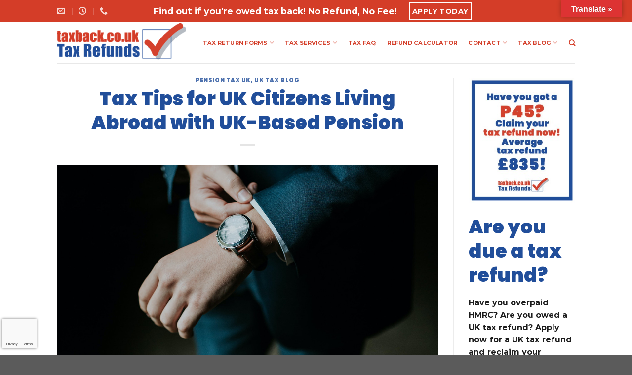

--- FILE ---
content_type: text/html; charset=UTF-8
request_url: https://taxback.co.uk/tax-tips-for-uk-citizens-living-abroad-with-uk-based-pension/
body_size: 105856
content:
<!DOCTYPE html>
<html lang="en-GB" class="loading-site no-js">
<head>
	<meta charset="UTF-8" />
	<link rel="profile" href="https://gmpg.org/xfn/11" />
	<link rel="pingback" href="https://taxback.co.uk/xmlrpc.php" />

	<script>(function(html){html.className = html.className.replace(/\bno-js\b/,'js')})(document.documentElement);</script>
<meta name='robots' content='index, follow, max-image-preview:large, max-snippet:-1, max-video-preview:-1' />
	<style>img:is([sizes="auto" i], [sizes^="auto," i]) { contain-intrinsic-size: 3000px 1500px }</style>
	<meta name="viewport" content="width=device-width, initial-scale=1" />
	<!-- This site is optimized with the Yoast SEO plugin v24.0 - https://yoast.com/wordpress/plugins/seo/ -->
	<title>Tax Tips for UK Citizens Living Abroad with UK-Based Pension - Taxback</title>
	<meta name="description" content="Tax Tips for UK Citizens Living Abroad" />
	<link rel="canonical" href="https://taxback.co.uk/tax-tips-for-uk-citizens-living-abroad-with-uk-based-pension/" />
	<meta property="og:locale" content="en_GB" />
	<meta property="og:type" content="article" />
	<meta property="og:title" content="Tax Tips for UK Citizens Living Abroad with UK-Based Pension - Taxback" />
	<meta property="og:description" content="Tax Tips for UK Citizens Living Abroad" />
	<meta property="og:url" content="https://taxback.co.uk/tax-tips-for-uk-citizens-living-abroad-with-uk-based-pension/" />
	<meta property="og:site_name" content="Tax Back UK - PAYE Tax Refunds, Expense Claims, Self Assessment tax returns, Non Residents Tax Accountants" />
	<meta property="article:published_time" content="2016-06-24T00:00:00+00:00" />
	<meta property="article:modified_time" content="2021-04-21T06:57:51+00:00" />
	<meta property="og:image" content="https://taxback.co.uk/wp-content/uploads/2016/06/3043.jpg" />
	<meta property="og:image:width" content="1280" />
	<meta property="og:image:height" content="800" />
	<meta property="og:image:type" content="image/jpeg" />
	<meta name="author" content="Tom" />
	<meta name="twitter:card" content="summary_large_image" />
	<meta name="twitter:label1" content="Written by" />
	<meta name="twitter:data1" content="Tom" />
	<meta name="twitter:label2" content="Estimated reading time" />
	<meta name="twitter:data2" content="2 minutes" />
	<script type="application/ld+json" class="yoast-schema-graph">{"@context":"https://schema.org","@graph":[{"@type":"WebPage","@id":"https://taxback.co.uk/tax-tips-for-uk-citizens-living-abroad-with-uk-based-pension/","url":"https://taxback.co.uk/tax-tips-for-uk-citizens-living-abroad-with-uk-based-pension/","name":"Tax Tips for UK Citizens Living Abroad with UK-Based Pension - Taxback","isPartOf":{"@id":"https://taxback.co.uk/#website"},"primaryImageOfPage":{"@id":"https://taxback.co.uk/tax-tips-for-uk-citizens-living-abroad-with-uk-based-pension/#primaryimage"},"image":{"@id":"https://taxback.co.uk/tax-tips-for-uk-citizens-living-abroad-with-uk-based-pension/#primaryimage"},"thumbnailUrl":"https://taxback.co.uk/wp-content/uploads/2016/06/3043.jpg","datePublished":"2016-06-24T00:00:00+00:00","dateModified":"2021-04-21T06:57:51+00:00","author":{"@id":"https://taxback.co.uk/#/schema/person/66eec812c3205fdf67b34d93c468262a"},"description":"Tax Tips for UK Citizens Living Abroad","breadcrumb":{"@id":"https://taxback.co.uk/tax-tips-for-uk-citizens-living-abroad-with-uk-based-pension/#breadcrumb"},"inLanguage":"en-GB","potentialAction":[{"@type":"ReadAction","target":["https://taxback.co.uk/tax-tips-for-uk-citizens-living-abroad-with-uk-based-pension/"]}]},{"@type":"ImageObject","inLanguage":"en-GB","@id":"https://taxback.co.uk/tax-tips-for-uk-citizens-living-abroad-with-uk-based-pension/#primaryimage","url":"https://taxback.co.uk/wp-content/uploads/2016/06/3043.jpg","contentUrl":"https://taxback.co.uk/wp-content/uploads/2016/06/3043.jpg","width":1280,"height":800,"caption":"Tax Tips for UK Citizens Living Abroad"},{"@type":"BreadcrumbList","@id":"https://taxback.co.uk/tax-tips-for-uk-citizens-living-abroad-with-uk-based-pension/#breadcrumb","itemListElement":[{"@type":"ListItem","position":1,"name":"Home","item":"https://taxback.co.uk/"},{"@type":"ListItem","position":2,"name":"Taxback Blog","item":"https://taxback.co.uk/uk-tax-guides/"},{"@type":"ListItem","position":3,"name":"Tax Tips for UK Citizens Living Abroad with UK-Based Pension"}]},{"@type":"WebSite","@id":"https://taxback.co.uk/#website","url":"https://taxback.co.uk/","name":"Tax Back UK - PAYE Tax Refunds, Expense Claims, Self Assessment tax returns, Non Residents Tax Accountants","description":"UK Tax Refunds, UK Tax Returns, PAYE Refunds, CIS refunds, Self Assessment tax returns","potentialAction":[{"@type":"SearchAction","target":{"@type":"EntryPoint","urlTemplate":"https://taxback.co.uk/?s={search_term_string}"},"query-input":{"@type":"PropertyValueSpecification","valueRequired":true,"valueName":"search_term_string"}}],"inLanguage":"en-GB"},{"@type":"Person","@id":"https://taxback.co.uk/#/schema/person/66eec812c3205fdf67b34d93c468262a","name":"Tom","image":{"@type":"ImageObject","inLanguage":"en-GB","@id":"https://taxback.co.uk/#/schema/person/image/","url":"https://secure.gravatar.com/avatar/e1979a71c4ddfa8c2f99e26334f4d233?s=96&d=mm&r=g","contentUrl":"https://secure.gravatar.com/avatar/e1979a71c4ddfa8c2f99e26334f4d233?s=96&d=mm&r=g","caption":"Tom"},"url":"https://taxback.co.uk/author/seoteam/"}]}</script>
	<!-- / Yoast SEO plugin. -->


<link rel='dns-prefetch' href='//translate.google.com' />
<link rel='dns-prefetch' href='//kit.fontawesome.com' />
<link rel='dns-prefetch' href='//www.google.com' />
<link rel='dns-prefetch' href='//cdn.jsdelivr.net' />
<link rel='prefetch' href='https://taxback.co.uk/wp-content/themes/flatsome/assets/js/flatsome.js?ver=89ac940c4841291ea8d6' />
<link rel='prefetch' href='https://taxback.co.uk/wp-content/themes/flatsome/assets/js/chunk.slider.js?ver=3.17.6' />
<link rel='prefetch' href='https://taxback.co.uk/wp-content/themes/flatsome/assets/js/chunk.popups.js?ver=3.17.6' />
<link rel='prefetch' href='https://taxback.co.uk/wp-content/themes/flatsome/assets/js/chunk.tooltips.js?ver=3.17.6' />
<link rel="alternate" type="application/rss+xml" title="Tax Back UK - PAYE Tax Refunds, Expense Claims, Self Assessment tax returns, Non Residents Tax Accountants &raquo; Feed" href="https://taxback.co.uk/feed/" />
<link rel="alternate" type="application/rss+xml" title="Tax Back UK - PAYE Tax Refunds, Expense Claims, Self Assessment tax returns, Non Residents Tax Accountants &raquo; Comments Feed" href="https://taxback.co.uk/comments/feed/" />
<script type="text/javascript">
/* <![CDATA[ */
window._wpemojiSettings = {"baseUrl":"https:\/\/s.w.org\/images\/core\/emoji\/15.0.3\/72x72\/","ext":".png","svgUrl":"https:\/\/s.w.org\/images\/core\/emoji\/15.0.3\/svg\/","svgExt":".svg","source":{"concatemoji":"https:\/\/taxback.co.uk\/wp-includes\/js\/wp-emoji-release.min.js?ver=6.7.4"}};
/*! This file is auto-generated */
!function(i,n){var o,s,e;function c(e){try{var t={supportTests:e,timestamp:(new Date).valueOf()};sessionStorage.setItem(o,JSON.stringify(t))}catch(e){}}function p(e,t,n){e.clearRect(0,0,e.canvas.width,e.canvas.height),e.fillText(t,0,0);var t=new Uint32Array(e.getImageData(0,0,e.canvas.width,e.canvas.height).data),r=(e.clearRect(0,0,e.canvas.width,e.canvas.height),e.fillText(n,0,0),new Uint32Array(e.getImageData(0,0,e.canvas.width,e.canvas.height).data));return t.every(function(e,t){return e===r[t]})}function u(e,t,n){switch(t){case"flag":return n(e,"\ud83c\udff3\ufe0f\u200d\u26a7\ufe0f","\ud83c\udff3\ufe0f\u200b\u26a7\ufe0f")?!1:!n(e,"\ud83c\uddfa\ud83c\uddf3","\ud83c\uddfa\u200b\ud83c\uddf3")&&!n(e,"\ud83c\udff4\udb40\udc67\udb40\udc62\udb40\udc65\udb40\udc6e\udb40\udc67\udb40\udc7f","\ud83c\udff4\u200b\udb40\udc67\u200b\udb40\udc62\u200b\udb40\udc65\u200b\udb40\udc6e\u200b\udb40\udc67\u200b\udb40\udc7f");case"emoji":return!n(e,"\ud83d\udc26\u200d\u2b1b","\ud83d\udc26\u200b\u2b1b")}return!1}function f(e,t,n){var r="undefined"!=typeof WorkerGlobalScope&&self instanceof WorkerGlobalScope?new OffscreenCanvas(300,150):i.createElement("canvas"),a=r.getContext("2d",{willReadFrequently:!0}),o=(a.textBaseline="top",a.font="600 32px Arial",{});return e.forEach(function(e){o[e]=t(a,e,n)}),o}function t(e){var t=i.createElement("script");t.src=e,t.defer=!0,i.head.appendChild(t)}"undefined"!=typeof Promise&&(o="wpEmojiSettingsSupports",s=["flag","emoji"],n.supports={everything:!0,everythingExceptFlag:!0},e=new Promise(function(e){i.addEventListener("DOMContentLoaded",e,{once:!0})}),new Promise(function(t){var n=function(){try{var e=JSON.parse(sessionStorage.getItem(o));if("object"==typeof e&&"number"==typeof e.timestamp&&(new Date).valueOf()<e.timestamp+604800&&"object"==typeof e.supportTests)return e.supportTests}catch(e){}return null}();if(!n){if("undefined"!=typeof Worker&&"undefined"!=typeof OffscreenCanvas&&"undefined"!=typeof URL&&URL.createObjectURL&&"undefined"!=typeof Blob)try{var e="postMessage("+f.toString()+"("+[JSON.stringify(s),u.toString(),p.toString()].join(",")+"));",r=new Blob([e],{type:"text/javascript"}),a=new Worker(URL.createObjectURL(r),{name:"wpTestEmojiSupports"});return void(a.onmessage=function(e){c(n=e.data),a.terminate(),t(n)})}catch(e){}c(n=f(s,u,p))}t(n)}).then(function(e){for(var t in e)n.supports[t]=e[t],n.supports.everything=n.supports.everything&&n.supports[t],"flag"!==t&&(n.supports.everythingExceptFlag=n.supports.everythingExceptFlag&&n.supports[t]);n.supports.everythingExceptFlag=n.supports.everythingExceptFlag&&!n.supports.flag,n.DOMReady=!1,n.readyCallback=function(){n.DOMReady=!0}}).then(function(){return e}).then(function(){var e;n.supports.everything||(n.readyCallback(),(e=n.source||{}).concatemoji?t(e.concatemoji):e.wpemoji&&e.twemoji&&(t(e.twemoji),t(e.wpemoji)))}))}((window,document),window._wpemojiSettings);
/* ]]> */
</script>
<style id='wp-emoji-styles-inline-css' type='text/css'>

	img.wp-smiley, img.emoji {
		display: inline !important;
		border: none !important;
		box-shadow: none !important;
		height: 1em !important;
		width: 1em !important;
		margin: 0 0.07em !important;
		vertical-align: -0.1em !important;
		background: none !important;
		padding: 0 !important;
	}
</style>
<style id='wp-block-library-inline-css' type='text/css'>
:root{--wp-admin-theme-color:#007cba;--wp-admin-theme-color--rgb:0,124,186;--wp-admin-theme-color-darker-10:#006ba1;--wp-admin-theme-color-darker-10--rgb:0,107,161;--wp-admin-theme-color-darker-20:#005a87;--wp-admin-theme-color-darker-20--rgb:0,90,135;--wp-admin-border-width-focus:2px;--wp-block-synced-color:#7a00df;--wp-block-synced-color--rgb:122,0,223;--wp-bound-block-color:var(--wp-block-synced-color)}@media (min-resolution:192dpi){:root{--wp-admin-border-width-focus:1.5px}}.wp-element-button{cursor:pointer}:root{--wp--preset--font-size--normal:16px;--wp--preset--font-size--huge:42px}:root .has-very-light-gray-background-color{background-color:#eee}:root .has-very-dark-gray-background-color{background-color:#313131}:root .has-very-light-gray-color{color:#eee}:root .has-very-dark-gray-color{color:#313131}:root .has-vivid-green-cyan-to-vivid-cyan-blue-gradient-background{background:linear-gradient(135deg,#00d084,#0693e3)}:root .has-purple-crush-gradient-background{background:linear-gradient(135deg,#34e2e4,#4721fb 50%,#ab1dfe)}:root .has-hazy-dawn-gradient-background{background:linear-gradient(135deg,#faaca8,#dad0ec)}:root .has-subdued-olive-gradient-background{background:linear-gradient(135deg,#fafae1,#67a671)}:root .has-atomic-cream-gradient-background{background:linear-gradient(135deg,#fdd79a,#004a59)}:root .has-nightshade-gradient-background{background:linear-gradient(135deg,#330968,#31cdcf)}:root .has-midnight-gradient-background{background:linear-gradient(135deg,#020381,#2874fc)}.has-regular-font-size{font-size:1em}.has-larger-font-size{font-size:2.625em}.has-normal-font-size{font-size:var(--wp--preset--font-size--normal)}.has-huge-font-size{font-size:var(--wp--preset--font-size--huge)}.has-text-align-center{text-align:center}.has-text-align-left{text-align:left}.has-text-align-right{text-align:right}#end-resizable-editor-section{display:none}.aligncenter{clear:both}.items-justified-left{justify-content:flex-start}.items-justified-center{justify-content:center}.items-justified-right{justify-content:flex-end}.items-justified-space-between{justify-content:space-between}.screen-reader-text{border:0;clip:rect(1px,1px,1px,1px);clip-path:inset(50%);height:1px;margin:-1px;overflow:hidden;padding:0;position:absolute;width:1px;word-wrap:normal!important}.screen-reader-text:focus{background-color:#ddd;clip:auto!important;clip-path:none;color:#444;display:block;font-size:1em;height:auto;left:5px;line-height:normal;padding:15px 23px 14px;text-decoration:none;top:5px;width:auto;z-index:100000}html :where(.has-border-color){border-style:solid}html :where([style*=border-top-color]){border-top-style:solid}html :where([style*=border-right-color]){border-right-style:solid}html :where([style*=border-bottom-color]){border-bottom-style:solid}html :where([style*=border-left-color]){border-left-style:solid}html :where([style*=border-width]){border-style:solid}html :where([style*=border-top-width]){border-top-style:solid}html :where([style*=border-right-width]){border-right-style:solid}html :where([style*=border-bottom-width]){border-bottom-style:solid}html :where([style*=border-left-width]){border-left-style:solid}html :where(img[class*=wp-image-]){height:auto;max-width:100%}:where(figure){margin:0 0 1em}html :where(.is-position-sticky){--wp-admin--admin-bar--position-offset:var(--wp-admin--admin-bar--height,0px)}@media screen and (max-width:600px){html :where(.is-position-sticky){--wp-admin--admin-bar--position-offset:0px}}
</style>
<style id='classic-theme-styles-inline-css' type='text/css'>
/*! This file is auto-generated */
.wp-block-button__link{color:#fff;background-color:#32373c;border-radius:9999px;box-shadow:none;text-decoration:none;padding:calc(.667em + 2px) calc(1.333em + 2px);font-size:1.125em}.wp-block-file__button{background:#32373c;color:#fff;text-decoration:none}
</style>
<link rel='stylesheet' id='google-language-translator-css' href='https://taxback.co.uk/wp-content/plugins/google-language-translator/css/style.css?ver=6.0.20' type='text/css' media='' />
<link rel='stylesheet' id='glt-toolbar-styles-css' href='https://taxback.co.uk/wp-content/plugins/google-language-translator/css/toolbar.css?ver=6.0.20' type='text/css' media='' />
<link rel='stylesheet' id='ez-toc-css' href='https://taxback.co.uk/wp-content/plugins/easy-table-of-contents/assets/css/screen.min.css?ver=2.0.71' type='text/css' media='all' />
<style id='ez-toc-inline-css' type='text/css'>
div#ez-toc-container .ez-toc-title {font-size: 120%;}div#ez-toc-container .ez-toc-title {font-weight: 500;}div#ez-toc-container ul li {font-size: 95%;}div#ez-toc-container ul li {font-weight: 500;}div#ez-toc-container nav ul ul li {font-size: 90%;}
</style>
<link rel='stylesheet' id='flatsome-main-css' href='https://taxback.co.uk/wp-content/themes/flatsome/assets/css/flatsome.css?ver=3.17.6' type='text/css' media='all' />
<style id='flatsome-main-inline-css' type='text/css'>
@font-face {
				font-family: "fl-icons";
				font-display: block;
				src: url(https://taxback.co.uk/wp-content/themes/flatsome/assets/css/icons/fl-icons.eot?v=3.17.6);
				src:
					url(https://taxback.co.uk/wp-content/themes/flatsome/assets/css/icons/fl-icons.eot#iefix?v=3.17.6) format("embedded-opentype"),
					url(https://taxback.co.uk/wp-content/themes/flatsome/assets/css/icons/fl-icons.woff2?v=3.17.6) format("woff2"),
					url(https://taxback.co.uk/wp-content/themes/flatsome/assets/css/icons/fl-icons.ttf?v=3.17.6) format("truetype"),
					url(https://taxback.co.uk/wp-content/themes/flatsome/assets/css/icons/fl-icons.woff?v=3.17.6) format("woff"),
					url(https://taxback.co.uk/wp-content/themes/flatsome/assets/css/icons/fl-icons.svg?v=3.17.6#fl-icons) format("svg");
			}
</style>
<link rel='stylesheet' id='flatsome-style-css' href='https://taxback.co.uk/wp-content/themes/flatsome-child/style.css?ver=3.0' type='text/css' media='all' />
<!--n2css--><!--n2js--><script type="text/javascript" src="https://taxback.co.uk/wp-includes/js/jquery/jquery.min.js?ver=3.7.1" id="jquery-core-js"></script>
<script type="text/javascript" src="https://taxback.co.uk/wp-includes/js/jquery/jquery-migrate.min.js?ver=3.4.1" id="jquery-migrate-js"></script>
<link rel="https://api.w.org/" href="https://taxback.co.uk/wp-json/" /><link rel="alternate" title="JSON" type="application/json" href="https://taxback.co.uk/wp-json/wp/v2/posts/3400" /><link rel="EditURI" type="application/rsd+xml" title="RSD" href="https://taxback.co.uk/xmlrpc.php?rsd" />
<link rel='shortlink' href='https://taxback.co.uk/?p=3400' />
<link rel="alternate" title="oEmbed (JSON)" type="application/json+oembed" href="https://taxback.co.uk/wp-json/oembed/1.0/embed?url=https%3A%2F%2Ftaxback.co.uk%2Ftax-tips-for-uk-citizens-living-abroad-with-uk-based-pension%2F" />
<link rel="alternate" title="oEmbed (XML)" type="text/xml+oembed" href="https://taxback.co.uk/wp-json/oembed/1.0/embed?url=https%3A%2F%2Ftaxback.co.uk%2Ftax-tips-for-uk-citizens-living-abroad-with-uk-based-pension%2F&#038;format=xml" />
<style>p.hello{font-size:12px;color:darkgray;}#google_language_translator,#flags{text-align:left;}#google_language_translator{clear:both;}#flags{width:165px;}#flags a{display:inline-block;margin-right:2px;}#google_language_translator{width:auto!important;}div.skiptranslate.goog-te-gadget{display:inline!important;}.goog-tooltip{display: none!important;}.goog-tooltip:hover{display: none!important;}.goog-text-highlight{background-color:transparent!important;border:none!important;box-shadow:none!important;}#google_language_translator select.goog-te-combo{color:#32373c;}#google_language_translator{color:transparent;}body{top:0px!important;}#goog-gt-{display:none!important;}font font{background-color:transparent!important;box-shadow:none!important;position:initial!important;}#glt-translate-trigger{bottom:auto;top:0;}.tool-container.tool-top{top:50px!important;bottom:auto!important;}.tool-container.tool-top .arrow{border-color:transparent transparent #d0cbcb; top:-14px;}#glt-translate-trigger > span{color:#ffffff;}#glt-translate-trigger{background:#dd3333;}.goog-te-gadget .goog-te-combo{width:100%;}</style><script>
    (function(i,s,o,g,r,a,m){i['GoogleAnalyticsObject']=r;i[r]=i[r]||function(){
    (i[r].q=i[r].q||[]).push(arguments)},i[r].l=1*new Date();a=s.createElement(o),
    m=s.getElementsByTagName(o)[0];a.async=1;a.src=g;m.parentNode.insertBefore(a,m)
    })(window,document,'script','https://www.google-analytics.com/analytics.js','ga');

    ga('create', 'UA-9971287-1', 'auto');
    ga('send', 'pageview');
</script>

<!-- Facebook Pixel Code -->
<script>
  !function(f,b,e,v,n,t,s)
  {if(f.fbq)return;n=f.fbq=function(){n.callMethod?
  n.callMethod.apply(n,arguments):n.queue.push(arguments)};
  if(!f._fbq)f._fbq=n;n.push=n;n.loaded=!0;n.version='2.0';
  n.queue=[];t=b.createElement(e);t.async=!0;
  t.src=v;s=b.getElementsByTagName(e)[0];
  s.parentNode.insertBefore(t,s)}(window, document,'script',
  'https://connect.facebook.net/en_US/fbevents.js');
  fbq('init', '2717102785253718');
  fbq('track', 'PageView');
</script>
<noscript><img height="1" width="1" style="display:none"
  src="https://www.facebook.com/tr?id=2717102785253718&ev=PageView&noscript=1"
/></noscript>
<!-- End Facebook Pixel Code -->

<meta name="google-site-verification" content="tNcIhB6iD18rURpjEy3xfx6fOxhvrwMTXN8dR6PXIjU" />
<meta name="google-site-verification" content="qsFJG55p2ZQ6kQwuGzqKeyuhhz0pjqbXUr7OBce9oUU" />

<!-- BEGIN PRIVY WIDGET CODE -->
<!--<script type='text/javascript'> var _d_site = _d_site || 'EBC09CA601B4C140C35B2F02'; </script>-->
<!--<script src='https://widget.privy.com/assets/widget.js'></script>-->
<!-- END PRIVY WIDGET CODE -->

<!-- Clarity tracking code for https://taxback.co.uk/ --><script>    (function(c,l,a,r,i,t,y){        c[a]=c[a]||function(){(c[a].q=c[a].q||[]).push(arguments)};        t=l.createElement(r);t.async=1;t.src="https://www.clarity.ms/tag/"+i;        y=l.getElementsByTagName(r)[0];y.parentNode.insertBefore(t,y);    })(window, document, "clarity", "script", "54lol6r51j");</script>

<meta name="facebook-domain-verification" content="sm257agq9a05zdk9vbp6dorc4ltzmb" />

<!-- Google tag (gtag.js) -->
<script async src="https://www.googletagmanager.com/gtag/js?id=G-EWQE3WNVND"></script>
<script>
  window.dataLayer = window.dataLayer || [];
  function gtag(){dataLayer.push(arguments);}
  gtag('js', new Date());

  gtag('config', 'G-EWQE3WNVND');
</script><script type="text/javascript">
	jQuery(document).ready(function() {
		jQuery(".sub-menu li a").addClass( "submenu-item-link" );
	});
</script>
<style>.bg{opacity: 0; transition: opacity 1s; -webkit-transition: opacity 1s;} .bg-loaded{opacity: 1;}</style>
	<!-- Google Tag Manager -->
<script>(function(w,d,s,l,i){w[l]=w[l]||[];w[l].push({'gtm.start':
new Date().getTime(),event:'gtm.js'});var f=d.getElementsByTagName(s)[0],
j=d.createElement(s),dl=l!='dataLayer'?'&amp;l='+l:'';j.async=true;j.src=
'https://www.googletagmanager.com/gtm.js?id='+i+dl;f.parentNode.insertBefore(j,f);
})(window,document,'script','dataLayer','GTM-KWRQW2T');</script>
<!-- End Google Tag Manager -->
				<link rel="icon" href="https://taxback.co.uk/wp-content/uploads/2020/11/taxback-weblogo-280x280.png" sizes="32x32" />
<link rel="icon" href="https://taxback.co.uk/wp-content/uploads/2020/11/taxback-weblogo-280x280.png" sizes="192x192" />
<link rel="apple-touch-icon" href="https://taxback.co.uk/wp-content/uploads/2020/11/taxback-weblogo-280x280.png" />
<meta name="msapplication-TileImage" content="https://taxback.co.uk/wp-content/uploads/2020/11/taxback-weblogo-280x280.png" />
<style id="custom-css" type="text/css">:root {--primary-color: #d43d28;}.header-main{height: 83px}#logo img{max-height: 83px}#logo{width:262px;}.header-bottom{min-height: 55px}.header-top{min-height: 45px}.transparent .header-main{height: 90px}.transparent #logo img{max-height: 90px}.has-transparent + .page-title:first-of-type,.has-transparent + #main > .page-title,.has-transparent + #main > div > .page-title,.has-transparent + #main .page-header-wrapper:first-of-type .page-title{padding-top: 120px;}.header.show-on-scroll,.stuck .header-main{height:70px!important}.stuck #logo img{max-height: 70px!important}.header-bottom {background-color: #f1f1f1}.top-bar-nav > li > a{line-height: 16px }.header-main .nav > li > a{line-height: 16px }.stuck .header-main .nav > li > a{line-height: 50px }.header-bottom-nav > li > a{line-height: 16px }@media (max-width: 549px) {.header-main{height: 70px}#logo img{max-height: 70px}}/* Color */.accordion-title.active, .has-icon-bg .icon .icon-inner,.logo a, .primary.is-underline, .primary.is-link, .badge-outline .badge-inner, .nav-outline > li.active> a,.nav-outline >li.active > a, .cart-icon strong,[data-color='primary'], .is-outline.primary{color: #d43d28;}/* Color !important */[data-text-color="primary"]{color: #d43d28!important;}/* Background Color */[data-text-bg="primary"]{background-color: #d43d28;}/* Background */.scroll-to-bullets a,.featured-title, .label-new.menu-item > a:after, .nav-pagination > li > .current,.nav-pagination > li > span:hover,.nav-pagination > li > a:hover,.has-hover:hover .badge-outline .badge-inner,button[type="submit"], .button.wc-forward:not(.checkout):not(.checkout-button), .button.submit-button, .button.primary:not(.is-outline),.featured-table .title,.is-outline:hover, .has-icon:hover .icon-label,.nav-dropdown-bold .nav-column li > a:hover, .nav-dropdown.nav-dropdown-bold > li > a:hover, .nav-dropdown-bold.dark .nav-column li > a:hover, .nav-dropdown.nav-dropdown-bold.dark > li > a:hover, .header-vertical-menu__opener ,.is-outline:hover, .tagcloud a:hover,.grid-tools a, input[type='submit']:not(.is-form), .box-badge:hover .box-text, input.button.alt,.nav-box > li > a:hover,.nav-box > li.active > a,.nav-pills > li.active > a ,.current-dropdown .cart-icon strong, .cart-icon:hover strong, .nav-line-bottom > li > a:before, .nav-line-grow > li > a:before, .nav-line > li > a:before,.banner, .header-top, .slider-nav-circle .flickity-prev-next-button:hover svg, .slider-nav-circle .flickity-prev-next-button:hover .arrow, .primary.is-outline:hover, .button.primary:not(.is-outline), input[type='submit'].primary, input[type='submit'].primary, input[type='reset'].button, input[type='button'].primary, .badge-inner{background-color: #d43d28;}/* Border */.nav-vertical.nav-tabs > li.active > a,.scroll-to-bullets a.active,.nav-pagination > li > .current,.nav-pagination > li > span:hover,.nav-pagination > li > a:hover,.has-hover:hover .badge-outline .badge-inner,.accordion-title.active,.featured-table,.is-outline:hover, .tagcloud a:hover,blockquote, .has-border, .cart-icon strong:after,.cart-icon strong,.blockUI:before, .processing:before,.loading-spin, .slider-nav-circle .flickity-prev-next-button:hover svg, .slider-nav-circle .flickity-prev-next-button:hover .arrow, .primary.is-outline:hover{border-color: #d43d28}.nav-tabs > li.active > a{border-top-color: #d43d28}.widget_shopping_cart_content .blockUI.blockOverlay:before { border-left-color: #d43d28 }.woocommerce-checkout-review-order .blockUI.blockOverlay:before { border-left-color: #d43d28 }/* Fill */.slider .flickity-prev-next-button:hover svg,.slider .flickity-prev-next-button:hover .arrow{fill: #d43d28;}/* Focus */.primary:focus-visible, .submit-button:focus-visible, button[type="submit"]:focus-visible { outline-color: #d43d28!important; }/* Background Color */[data-icon-label]:after, .secondary.is-underline:hover,.secondary.is-outline:hover,.icon-label,.button.secondary:not(.is-outline),.button.alt:not(.is-outline), .badge-inner.on-sale, .button.checkout, .single_add_to_cart_button, .current .breadcrumb-step{ background-color:#214e9a; }[data-text-bg="secondary"]{background-color: #214e9a;}/* Color */.secondary.is-underline,.secondary.is-link, .secondary.is-outline,.stars a.active, .star-rating:before, .woocommerce-page .star-rating:before,.star-rating span:before, .color-secondary{color: #214e9a}/* Color !important */[data-text-color="secondary"]{color: #214e9a!important;}/* Border */.secondary.is-outline:hover{border-color:#214e9a}/* Focus */.secondary:focus-visible, .alt:focus-visible { outline-color: #214e9a!important; }body{color: #1c1c1c}h1,h2,h3,h4,h5,h6,.heading-font{color: #214e9a;}body{font-size: 100%;}@media screen and (max-width: 549px){body{font-size: 100%;}}body{font-family: Montserrat, sans-serif;}body {font-weight: 400;font-style: normal;}.nav > li > a {font-family: Montserrat, sans-serif;}.mobile-sidebar-levels-2 .nav > li > ul > li > a {font-family: Montserrat, sans-serif;}.nav > li > a,.mobile-sidebar-levels-2 .nav > li > ul > li > a {font-weight: 700;font-style: normal;}h1,h2,h3,h4,h5,h6,.heading-font, .off-canvas-center .nav-sidebar.nav-vertical > li > a{font-family: Poppins, sans-serif;}h1,h2,h3,h4,h5,h6,.heading-font,.banner h1,.banner h2 {font-weight: 900;font-style: normal;}.alt-font{font-family: "Dancing Script", sans-serif;}.alt-font {font-weight: 400!important;font-style: normal!important;}.section-title span{text-transform: none;}h3.widget-title,span.widget-title{text-transform: none;}.header:not(.transparent) .header-nav-main.nav > li > a {color: #d43d28;}.header:not(.transparent) .header-nav-main.nav > li > a:hover,.header:not(.transparent) .header-nav-main.nav > li.active > a,.header:not(.transparent) .header-nav-main.nav > li.current > a,.header:not(.transparent) .header-nav-main.nav > li > a.active,.header:not(.transparent) .header-nav-main.nav > li > a.current{color: #9e9e9e;}.header-nav-main.nav-line-bottom > li > a:before,.header-nav-main.nav-line-grow > li > a:before,.header-nav-main.nav-line > li > a:before,.header-nav-main.nav-box > li > a:hover,.header-nav-main.nav-box > li.active > a,.header-nav-main.nav-pills > li > a:hover,.header-nav-main.nav-pills > li.active > a{color:#FFF!important;background-color: #9e9e9e;}a{color: #c16161;}a:hover{color: #d43d28;}.tagcloud a:hover{border-color: #d43d28;background-color: #d43d28;}.footer-1{background-color: #ffffff}.footer-2{background-color: #ffffff}.nav-vertical-fly-out > li + li {border-top-width: 1px; border-top-style: solid;}/* Custom CSS */h1 {font-size:2.4em;}h2 {font-size:1.8em;}h3 {font-size:1.6em;font-weight: 500;}.footer .dark a, .dark .widget a{color:#9e9e9e;}.footer .dark ul.menu > li > a:hover{color:#d43d28;}span.widget-title {color:#393939;}.footer .dark p {color:#9e9e9e;}.footer .dark p a:hover {color:#d43d28;}.footer-button {color:#fff !important;}.nav-dropdown > li > a:hover {color:#d43d28;}.red-bg-section a:hover {color:#9e9e9e !important;}.red-bg-section a {color:#fff !important;}.entry-meta {display:none;}#gform_fields_32 .gfield_label{color:#000000;}.label-new.menu-item > a:after{content:"New";}.label-hot.menu-item > a:after{content:"Hot";}.label-sale.menu-item > a:after{content:"Sale";}.label-popular.menu-item > a:after{content:"Popular";}</style>		<style type="text/css" id="wp-custom-css">
			div#n2-ss-2 .n2-font-577e3e94d392c80545fffaf7623e9404-hover{
    font-size: 25px;
}

/* Move reCAPTCHA v3 badge to the left */
 
.grecaptcha-badge {
  width: 70px !important;
  overflow: hidden !important;
  transition: all 0.3s ease !important;
  left: 4px !important;
}

.grecaptcha-badge:hover {
  width: 256px !important;
}


@media (orientation: landscape) and (max-width: 900px), (orientation: portrait) and (max-width: 700px){
div#n2-ss-2 .nextend-arrow img {
    width: 22px;
}
}
		</style>
		<style id="kirki-inline-styles">/* devanagari */
@font-face {
  font-family: 'Poppins';
  font-style: normal;
  font-weight: 900;
  font-display: swap;
  src: url(https://taxback.co.uk/wp-content/fonts/poppins/font) format('woff');
  unicode-range: U+0900-097F, U+1CD0-1CF9, U+200C-200D, U+20A8, U+20B9, U+20F0, U+25CC, U+A830-A839, U+A8E0-A8FF, U+11B00-11B09;
}
/* latin-ext */
@font-face {
  font-family: 'Poppins';
  font-style: normal;
  font-weight: 900;
  font-display: swap;
  src: url(https://taxback.co.uk/wp-content/fonts/poppins/font) format('woff');
  unicode-range: U+0100-02BA, U+02BD-02C5, U+02C7-02CC, U+02CE-02D7, U+02DD-02FF, U+0304, U+0308, U+0329, U+1D00-1DBF, U+1E00-1E9F, U+1EF2-1EFF, U+2020, U+20A0-20AB, U+20AD-20C0, U+2113, U+2C60-2C7F, U+A720-A7FF;
}
/* latin */
@font-face {
  font-family: 'Poppins';
  font-style: normal;
  font-weight: 900;
  font-display: swap;
  src: url(https://taxback.co.uk/wp-content/fonts/poppins/font) format('woff');
  unicode-range: U+0000-00FF, U+0131, U+0152-0153, U+02BB-02BC, U+02C6, U+02DA, U+02DC, U+0304, U+0308, U+0329, U+2000-206F, U+20AC, U+2122, U+2191, U+2193, U+2212, U+2215, U+FEFF, U+FFFD;
}/* cyrillic-ext */
@font-face {
  font-family: 'Montserrat';
  font-style: normal;
  font-weight: 400;
  font-display: swap;
  src: url(https://taxback.co.uk/wp-content/fonts/montserrat/font) format('woff');
  unicode-range: U+0460-052F, U+1C80-1C8A, U+20B4, U+2DE0-2DFF, U+A640-A69F, U+FE2E-FE2F;
}
/* cyrillic */
@font-face {
  font-family: 'Montserrat';
  font-style: normal;
  font-weight: 400;
  font-display: swap;
  src: url(https://taxback.co.uk/wp-content/fonts/montserrat/font) format('woff');
  unicode-range: U+0301, U+0400-045F, U+0490-0491, U+04B0-04B1, U+2116;
}
/* vietnamese */
@font-face {
  font-family: 'Montserrat';
  font-style: normal;
  font-weight: 400;
  font-display: swap;
  src: url(https://taxback.co.uk/wp-content/fonts/montserrat/font) format('woff');
  unicode-range: U+0102-0103, U+0110-0111, U+0128-0129, U+0168-0169, U+01A0-01A1, U+01AF-01B0, U+0300-0301, U+0303-0304, U+0308-0309, U+0323, U+0329, U+1EA0-1EF9, U+20AB;
}
/* latin-ext */
@font-face {
  font-family: 'Montserrat';
  font-style: normal;
  font-weight: 400;
  font-display: swap;
  src: url(https://taxback.co.uk/wp-content/fonts/montserrat/font) format('woff');
  unicode-range: U+0100-02BA, U+02BD-02C5, U+02C7-02CC, U+02CE-02D7, U+02DD-02FF, U+0304, U+0308, U+0329, U+1D00-1DBF, U+1E00-1E9F, U+1EF2-1EFF, U+2020, U+20A0-20AB, U+20AD-20C0, U+2113, U+2C60-2C7F, U+A720-A7FF;
}
/* latin */
@font-face {
  font-family: 'Montserrat';
  font-style: normal;
  font-weight: 400;
  font-display: swap;
  src: url(https://taxback.co.uk/wp-content/fonts/montserrat/font) format('woff');
  unicode-range: U+0000-00FF, U+0131, U+0152-0153, U+02BB-02BC, U+02C6, U+02DA, U+02DC, U+0304, U+0308, U+0329, U+2000-206F, U+20AC, U+2122, U+2191, U+2193, U+2212, U+2215, U+FEFF, U+FFFD;
}
/* cyrillic-ext */
@font-face {
  font-family: 'Montserrat';
  font-style: normal;
  font-weight: 700;
  font-display: swap;
  src: url(https://taxback.co.uk/wp-content/fonts/montserrat/font) format('woff');
  unicode-range: U+0460-052F, U+1C80-1C8A, U+20B4, U+2DE0-2DFF, U+A640-A69F, U+FE2E-FE2F;
}
/* cyrillic */
@font-face {
  font-family: 'Montserrat';
  font-style: normal;
  font-weight: 700;
  font-display: swap;
  src: url(https://taxback.co.uk/wp-content/fonts/montserrat/font) format('woff');
  unicode-range: U+0301, U+0400-045F, U+0490-0491, U+04B0-04B1, U+2116;
}
/* vietnamese */
@font-face {
  font-family: 'Montserrat';
  font-style: normal;
  font-weight: 700;
  font-display: swap;
  src: url(https://taxback.co.uk/wp-content/fonts/montserrat/font) format('woff');
  unicode-range: U+0102-0103, U+0110-0111, U+0128-0129, U+0168-0169, U+01A0-01A1, U+01AF-01B0, U+0300-0301, U+0303-0304, U+0308-0309, U+0323, U+0329, U+1EA0-1EF9, U+20AB;
}
/* latin-ext */
@font-face {
  font-family: 'Montserrat';
  font-style: normal;
  font-weight: 700;
  font-display: swap;
  src: url(https://taxback.co.uk/wp-content/fonts/montserrat/font) format('woff');
  unicode-range: U+0100-02BA, U+02BD-02C5, U+02C7-02CC, U+02CE-02D7, U+02DD-02FF, U+0304, U+0308, U+0329, U+1D00-1DBF, U+1E00-1E9F, U+1EF2-1EFF, U+2020, U+20A0-20AB, U+20AD-20C0, U+2113, U+2C60-2C7F, U+A720-A7FF;
}
/* latin */
@font-face {
  font-family: 'Montserrat';
  font-style: normal;
  font-weight: 700;
  font-display: swap;
  src: url(https://taxback.co.uk/wp-content/fonts/montserrat/font) format('woff');
  unicode-range: U+0000-00FF, U+0131, U+0152-0153, U+02BB-02BC, U+02C6, U+02DA, U+02DC, U+0304, U+0308, U+0329, U+2000-206F, U+20AC, U+2122, U+2191, U+2193, U+2212, U+2215, U+FEFF, U+FFFD;
}/* vietnamese */
@font-face {
  font-family: 'Dancing Script';
  font-style: normal;
  font-weight: 400;
  font-display: swap;
  src: url(https://taxback.co.uk/wp-content/fonts/dancing-script/font) format('woff');
  unicode-range: U+0102-0103, U+0110-0111, U+0128-0129, U+0168-0169, U+01A0-01A1, U+01AF-01B0, U+0300-0301, U+0303-0304, U+0308-0309, U+0323, U+0329, U+1EA0-1EF9, U+20AB;
}
/* latin-ext */
@font-face {
  font-family: 'Dancing Script';
  font-style: normal;
  font-weight: 400;
  font-display: swap;
  src: url(https://taxback.co.uk/wp-content/fonts/dancing-script/font) format('woff');
  unicode-range: U+0100-02BA, U+02BD-02C5, U+02C7-02CC, U+02CE-02D7, U+02DD-02FF, U+0304, U+0308, U+0329, U+1D00-1DBF, U+1E00-1E9F, U+1EF2-1EFF, U+2020, U+20A0-20AB, U+20AD-20C0, U+2113, U+2C60-2C7F, U+A720-A7FF;
}
/* latin */
@font-face {
  font-family: 'Dancing Script';
  font-style: normal;
  font-weight: 400;
  font-display: swap;
  src: url(https://taxback.co.uk/wp-content/fonts/dancing-script/font) format('woff');
  unicode-range: U+0000-00FF, U+0131, U+0152-0153, U+02BB-02BC, U+02C6, U+02DA, U+02DC, U+0304, U+0308, U+0329, U+2000-206F, U+20AC, U+2122, U+2191, U+2193, U+2212, U+2215, U+FEFF, U+FFFD;
}</style></head>

<body data-rsssl=1 class="post-template-default single single-post postid-3400 single-format-standard lightbox nav-dropdown-has-arrow nav-dropdown-has-shadow nav-dropdown-has-border">

<script type="text/javascript">
	window.lhnJsSdkInit = function () {
		lhnJsSdk.setup = {
			application_id: "064d52f6-fce4-4e3b-a1e0-05b2c11a6e51",
			application_secret: "2cba656c394e427a863a24a87b1056e3500a3810e1274f8b93"
		};
		lhnJsSdk.controls = [{
			type: "hoc",
			id: "46345b56-46df-4f6f-bf53-1d68a8d6eadb"
		}];
	};

	(function (d, s) {
		var newjs, lhnjs = d.getElementsByTagName(s)[0];
		newjs = d.createElement(s);
		newjs.src = "https://developer.livehelpnow.net/js/sdk/lhn-jssdk-current.min.js";
		lhnjs.parentNode.insertBefore(newjs, lhnjs);
	}(document, "script"));
</script>
<!-- Google Tag Manager (noscript) -->
<noscript><iframe src="https://www.googletagmanager.com/ns.html?id=GTM-KWRQW2T" height="0" width="0"></iframe></noscript>
<!-- End Google Tag Manager (noscript) -->
				
<a class="skip-link screen-reader-text" href="#main">Skip to content</a>

<div id="wrapper">

	
	<header id="header" class="header has-sticky sticky-jump">
		<div class="header-wrapper">
			<div id="top-bar" class="header-top nav-dark flex-has-center">
    <div class="flex-row container">
      <div class="flex-col hide-for-medium flex-left">
          <ul class="nav nav-left medium-nav-center nav-small  nav-divided">
              <li class="header-contact-wrapper">
		<ul id="header-contact" class="nav nav-divided nav-uppercase header-contact">
		
						<li class="">
			  <a href="mailto:info@taxback.co.uk" class="tooltip" title="info@taxback.co.uk">
				  <i class="icon-envelop" style="font-size:16px;" ></i>			       <span>
			       				       </span>
			  </a>
			</li>
			
						<li class="">
			  <a class="tooltip" title="09:00 - 17:30 | Monday - Friday ">
			  	   <i class="icon-clock" style="font-size:16px;" ></i>			        <span></span>
			  </a>
			 </li>
			
						<li class="">
			  <a href="tel:0911 014 1100" class="tooltip" title="0911 014 1100">
			     <i class="icon-phone" style="font-size:16px;" ></i>			      <span></span>
			  </a>
			</li>
				</ul>
</li>
          </ul>
      </div>

      <div class="flex-col hide-for-medium flex-center">
          <ul class="nav nav-center nav-small  nav-divided">
              <li class="html custom html_topbar_right"><center>Find out if you're owed tax back! No Refund, No Fee!</center></li><li class="html custom html_top_right_text"><a href="https://bit.ly/3tJtwvQ" class="button white is-outline" style="padding:0px 5px; border:1px solid currentColor;">Apply Today</a></li>          </ul>
      </div>

      <div class="flex-col hide-for-medium flex-right">
         <ul class="nav top-bar-nav nav-right nav-small  nav-divided">
              <li><a href="https://taxback.co.uk/wp-admin/customize.php?url=https://taxback.co.uk/tax-tips-for-uk-citizens-living-abroad-with-uk-based-pension/&autofocus%5Bsection%5D=menu_locations">Assign a menu in Theme Options > Menus</a></li><li class="header-newsletter-item has-icon">

<a href="#header-newsletter-signup" class="tooltip is-small"
  title="Sign up for Newsletter">

      <i class="icon-envelop"></i>
  
      <span class="header-newsletter-title hide-for-medium">
      Newsletter    </span>
  </a>
	<div id="header-newsletter-signup"
	     class="lightbox-by-id lightbox-content mfp-hide lightbox-white "
	     style="max-width:700px ;padding:0px">
		
  <div class="banner has-hover" id="banner-1925986664">
          <div class="banner-inner fill">
        <div class="banner-bg fill" >
            <div class="bg fill bg-fill "></div>
                        <div class="overlay"></div>            
	<div class="is-border is-dashed"
		style="border-color:rgba(255,255,255,.3);border-width:2px 2px 2px 2px;margin:10px;">
	</div>
                    </div>
		
        <div class="banner-layers container">
            <div class="fill banner-link"></div>               <div id="text-box-471745456" class="text-box banner-layer x10 md-x10 lg-x10 y50 md-y50 lg-y50 res-text">
                     <div data-animate="fadeInUp">           <div class="text-box-content text dark">
              
              <div class="text-inner text-left">
                  <h3 class="uppercase">Sign up for Newsletter</h3><p class="lead">Signup for our newsletter to get notified about sales and new products. Add any text here or remove it.</p>[contact-form-7 id="7042" title="Newsletter Vertical"]              </div>
           </div>
       </div>                     
<style>
#text-box-471745456 {
  width: 60%;
}
#text-box-471745456 .text-box-content {
  font-size: 100%;
}
@media (min-width:550px) {
  #text-box-471745456 {
    width: 50%;
  }
}
</style>
    </div>
         </div>
      </div>

            
<style>
#banner-1925986664 {
  padding-top: 500px;
}
#banner-1925986664 .bg.bg-loaded {
  background-image: url(https://taxback.co.uk/wp-content/themes/flatsome/assets/img/missing.jpg);
}
#banner-1925986664 .overlay {
  background-color: rgba(0,0,0,.4);
}
</style>
  </div>

	</div>
	
	</li>
<li class="html header-social-icons ml-0">
	<div class="social-icons follow-icons" ><a href="https://www.facebook.com/taxbackuk" target="_blank" rel="noopener noreferrer nofollow" data-label="Facebook" class="icon plain facebook tooltip" title="Follow on Facebook" aria-label="Follow on Facebook" ><i class="icon-facebook" ></i></a><a href="https://www.instagram.com/taxback_uk/" target="_blank" rel="noopener noreferrer nofollow" data-label="Instagram" class="icon plain instagram tooltip" title="Follow on Instagram" aria-label="Follow on Instagram" ><i class="icon-instagram" ></i></a><a href="https://twitter.com/theonlytaxback" data-label="Twitter" target="_blank" rel="noopener noreferrer nofollow" class="icon plain twitter tooltip" title="Follow on Twitter" aria-label="Follow on Twitter" ><i class="icon-twitter" ></i></a><a href="mailto:info@taxback.co.uk" data-label="E-mail" target="_blank" rel="nofollow" class="icon plain email tooltip" title="Send us an email" aria-label="Send us an email" ><i class="icon-envelop" ></i></a><a href="https://www.linkedin.com/company/taxback-co-uk" data-label="LinkedIn" target="_blank" rel="noopener noreferrer nofollow" class="icon plain linkedin tooltip" title="Follow on LinkedIn" aria-label="Follow on LinkedIn" ><i class="icon-linkedin" ></i></a></div></li>
          </ul>
      </div>

            <div class="flex-col show-for-medium flex-grow">
          <ul class="nav nav-center nav-small mobile-nav  nav-divided">
              <li class="header-contact-wrapper">
		<ul id="header-contact" class="nav nav-divided nav-uppercase header-contact">
		
						<li class="">
			  <a href="mailto:info@taxback.co.uk" class="tooltip" title="info@taxback.co.uk">
				  <i class="icon-envelop" style="font-size:16px;" ></i>			       <span>
			       				       </span>
			  </a>
			</li>
			
						<li class="">
			  <a class="tooltip" title="09:00 - 17:30 | Monday - Friday ">
			  	   <i class="icon-clock" style="font-size:16px;" ></i>			        <span></span>
			  </a>
			 </li>
			
						<li class="">
			  <a href="tel:0911 014 1100" class="tooltip" title="0911 014 1100">
			     <i class="icon-phone" style="font-size:16px;" ></i>			      <span></span>
			  </a>
			</li>
				</ul>
</li>
<li class="html custom html_topbar_right"><center>Find out if you're owed tax back! No Refund, No Fee!</center></li><li class="html custom html_top_right_text"><a href="https://bit.ly/3tJtwvQ" class="button white is-outline" style="padding:0px 5px; border:1px solid currentColor;">Apply Today</a></li>          </ul>
      </div>
      
    </div>
</div>
<div id="masthead" class="header-main hide-for-sticky">
      <div class="header-inner flex-row container logo-left medium-logo-center" role="navigation">

          <!-- Logo -->
          <div id="logo" class="flex-col logo">
            
<!-- Header logo -->
<a href="https://taxback.co.uk/" title="Tax Back UK &#8211; PAYE Tax Refunds, Expense Claims, Self Assessment tax returns, Non Residents Tax Accountants - UK Tax Refunds, UK Tax Returns, PAYE Refunds, CIS refunds, Self Assessment tax returns" rel="home">
		<img width="297" height="89" src="https://taxback.co.uk/wp-content/uploads/2020/11/TAXBACK_LOGO.png" class="header_logo header-logo" alt="Tax Back UK &#8211; PAYE Tax Refunds, Expense Claims, Self Assessment tax returns, Non Residents Tax Accountants"/><img  width="297" height="89" src="https://taxback.co.uk/wp-content/uploads/2020/11/TAXBACK_LOGO.png" class="header-logo-dark" alt="Tax Back UK &#8211; PAYE Tax Refunds, Expense Claims, Self Assessment tax returns, Non Residents Tax Accountants"/></a>
          </div>

          <!-- Mobile Left Elements -->
          <div class="flex-col show-for-medium flex-left">
            <ul class="mobile-nav nav nav-left ">
              <li class="nav-icon has-icon">
  		<a href="#" data-open="#main-menu" data-pos="left" data-bg="main-menu-overlay" data-color="" class="is-small" aria-label="Menu" aria-controls="main-menu" aria-expanded="false">

		  <i class="icon-menu" ></i>
		  		</a>
	</li>
            </ul>
          </div>

          <!-- Left Elements -->
          <div class="flex-col hide-for-medium flex-left
            flex-grow">
            <ul class="header-nav header-nav-main nav nav-left  nav-size-small nav-spacing-large nav-uppercase" >
                          </ul>
          </div>

          <!-- Right Elements -->
          <div class="flex-col hide-for-medium flex-right">
            <ul class="header-nav header-nav-main nav nav-right  nav-size-small nav-spacing-large nav-uppercase">
              <li id="menu-item-3856" class="menu-item menu-item-type-post_type menu-item-object-page menu-item-has-children menu-item-3856 menu-item-design-custom-size has-dropdown"><a href="https://taxback.co.uk/tax-refund-application-forms/" class="nav-top-link" aria-expanded="false" aria-haspopup="menu">TAX RETURN FORMS<i class="icon-angle-down" ></i></a><style>#menu-item-3856 > .nav-dropdown {width: 320px;}</style>
<ul class="sub-menu nav-dropdown nav-dropdown-default">
	<li id="menu-item-4091" class="menu-item menu-item-type-post_type menu-item-object-page menu-item-4091"><a href="https://taxback.co.uk/apply/retrieve-application/">Retrieve Saved Tax Application</a></li>
	<li id="menu-item-4107" class="menu-item menu-item-type-post_type menu-item-object-page menu-item-4107"><a href="https://taxback.co.uk/apply/paye-uk-tax-refund-application/">UK PAYE Tax Return</a></li>
	<li id="menu-item-7503" class="menu-item menu-item-type-post_type menu-item-object-page menu-item-7503"><a href="https://taxback.co.uk/apply/self-assessment-form/">Self Assessment Form</a></li>
	<li id="menu-item-4108" class="menu-item menu-item-type-post_type menu-item-object-page menu-item-4108"><a href="https://taxback.co.uk/apply/cis-tax-refund-form/">CIS Tax Return</a></li>
	<li id="menu-item-8432" class="menu-item menu-item-type-post_type menu-item-object-page menu-item-8432"><a href="https://taxback.co.uk/apply/estate-agents-mileage-refunds/">Estate Agents Mileage Refunds Application</a></li>
	<li id="menu-item-4118" class="menu-item menu-item-type-post_type menu-item-object-page menu-item-4118"><a href="https://taxback.co.uk/apply/cashed-uk-pensions-application-forms/">Cashed Out UK Pensions Refund</a></li>
	<li id="menu-item-8143" class="menu-item menu-item-type-post_type menu-item-object-page menu-item-8143"><a href="https://taxback.co.uk/apply/working-from-home-allowance/">Working from Home Allowance</a></li>
	<li id="menu-item-8144" class="menu-item menu-item-type-post_type menu-item-object-page menu-item-8144"><a href="https://taxback.co.uk/apply/transferring-the-marriage-allowance/">Marriage Allowance</a></li>
</ul>
</li>
<li id="menu-item-334" class="menu-item menu-item-type-custom menu-item-object-custom menu-item-has-children menu-item-334 menu-item-design-custom-size has-dropdown"><a href="/tax-refund-services/" class="nav-top-link" aria-expanded="false" aria-haspopup="menu">TAX SERVICES<i class="icon-angle-down" ></i></a><style>#menu-item-334 > .nav-dropdown {width: 300px;}</style>
<ul class="sub-menu nav-dropdown nav-dropdown-default">
	<li id="menu-item-7500" class="menu-item menu-item-type-post_type menu-item-object-page menu-item-7500"><a href="https://taxback.co.uk/tax-refund-services/paye-tax-rebates/">PAYE Tax Refunds</a></li>
	<li id="menu-item-731" class="menu-item menu-item-type-post_type menu-item-object-page menu-item-731"><a href="https://taxback.co.uk/tax-refund-services/self-assessment-tax-returns-uk/">Self Assessment Tax Returns</a></li>
	<li id="menu-item-3912" class="menu-item menu-item-type-post_type menu-item-object-page menu-item-3912"><a href="https://taxback.co.uk/tax-refund-services/construction-industry-scheme/">Construction Industry Scheme Refunds</a></li>
	<li id="menu-item-3911" class="menu-item menu-item-type-post_type menu-item-object-page menu-item-3911"><a href="https://taxback.co.uk/tax-refund-services/cashed-out-pensions/">Cashed Out Pension Refunds</a></li>
	<li id="menu-item-3913" class="menu-item menu-item-type-post_type menu-item-object-page menu-item-3913"><a href="https://taxback.co.uk/tax-refund-services/student-tax-refund-uk/">Student Tax Refunds</a></li>
	<li id="menu-item-3915" class="menu-item menu-item-type-post_type menu-item-object-page menu-item-3915"><a href="https://taxback.co.uk/tax-refund-services/estate-agents-mileage-refunds/">Estate Agents Mileage Tax Refunds</a></li>
	<li id="menu-item-3919" class="menu-item menu-item-type-post_type menu-item-object-page menu-item-3919"><a href="https://taxback.co.uk/apply/non-resident-landlord-form/">Landlords &#038; Non Resident Landlords Tax Returns</a></li>
	<li id="menu-item-8193" class="menu-item menu-item-type-post_type menu-item-object-page menu-item-8193"><a href="https://taxback.co.uk/expat-tax-accountants/">Expat Tax Accountants</a></li>
	<li id="menu-item-11052" class="menu-item menu-item-type-post_type menu-item-object-page menu-item-11052"><a href="https://taxback.co.uk/working-holiday-club/">The Working Holiday Club</a></li>
</ul>
</li>
<li id="menu-item-336" class="menu-item menu-item-type-custom menu-item-object-custom menu-item-336 menu-item-design-default"><a href="/tax-faq/" class="nav-top-link">TAX FAQ</a></li>
<li id="menu-item-7596" class="menu-item menu-item-type-post_type menu-item-object-page menu-item-7596 menu-item-design-default"><a href="https://taxback.co.uk/uk-tax-refund-calculator/" class="nav-top-link">REFUND CALCULATOR</a></li>
<li id="menu-item-7592" class="menu-item menu-item-type-post_type menu-item-object-page menu-item-has-children menu-item-7592 menu-item-design-default has-dropdown"><a href="https://taxback.co.uk/contact-us/" class="nav-top-link" aria-expanded="false" aria-haspopup="menu">CONTACT<i class="icon-angle-down" ></i></a>
<ul class="sub-menu nav-dropdown nav-dropdown-default">
	<li id="menu-item-4111" class="menu-item menu-item-type-post_type menu-item-object-page menu-item-4111"><a href="https://taxback.co.uk/about-us/">ABOUT TAX BACK</a></li>
</ul>
</li>
<li id="menu-item-337" class="menu-item menu-item-type-custom menu-item-object-custom menu-item-has-children menu-item-337 menu-item-design-default has-dropdown"><a href="/blog/" class="nav-top-link" aria-expanded="false" aria-haspopup="menu">TAX BLOG<i class="icon-angle-down" ></i></a>
<ul class="sub-menu nav-dropdown nav-dropdown-default">
	<li id="menu-item-1993" class="menu-item menu-item-type-post_type menu-item-object-page menu-item-1993"><a href="https://taxback.co.uk/working-holiday-money-guide/">Working Holiday Money Guide</a></li>
	<li id="menu-item-3539" class="menu-item menu-item-type-post_type menu-item-object-page menu-item-3539"><a href="https://taxback.co.uk/tax-news-australia/">Tax News Australia</a></li>
	<li id="menu-item-3601" class="menu-item menu-item-type-post_type menu-item-object-page menu-item-3601"><a href="https://taxback.co.uk/tax-news-uk/">Tax News UK</a></li>
	<li id="menu-item-3600" class="menu-item menu-item-type-post_type menu-item-object-page menu-item-3600"><a href="https://taxback.co.uk/uk-expat-tax-guide/">UK Expat Tax Guide</a></li>
	<li id="menu-item-3599" class="menu-item menu-item-type-post_type menu-item-object-page menu-item-3599"><a href="https://taxback.co.uk/oil-gas-tax-guide-uk/">Oil And Gas Tax Guide UK</a></li>
	<li id="menu-item-3598" class="menu-item menu-item-type-post_type menu-item-object-page menu-item-3598"><a href="https://taxback.co.uk/tax-guide-uk/">Tax Guide UK</a></li>
	<li id="menu-item-3597" class="menu-item menu-item-type-post_type menu-item-object-page menu-item-3597"><a href="https://taxback.co.uk/pension-tax-uk/">Pension Tax UK</a></li>
	<li id="menu-item-3596" class="menu-item menu-item-type-post_type menu-item-object-page menu-item-3596"><a href="https://taxback.co.uk/uk-self-assessment-guide/">UK Self Assessment Guide</a></li>
	<li id="menu-item-3595" class="menu-item menu-item-type-post_type menu-item-object-page menu-item-3595"><a href="https://taxback.co.uk/self-employed-tax-guide-uk/">Self Employed Tax Guide UK</a></li>
	<li id="menu-item-3594" class="menu-item menu-item-type-post_type menu-item-object-page menu-item-3594"><a href="https://taxback.co.uk/student-tax-blog/">Student Tax Blog UK</a></li>
	<li id="menu-item-3593" class="menu-item menu-item-type-post_type menu-item-object-page menu-item-3593"><a href="https://taxback.co.uk/cis-tax-guide-uk/">CIS Tax Guide UK</a></li>
	<li id="menu-item-3592" class="menu-item menu-item-type-post_type menu-item-object-page menu-item-3592"><a href="https://taxback.co.uk/working-holiday-tax-uk/">Working Holiday Tax UK</a></li>
	<li id="menu-item-3591" class="menu-item menu-item-type-post_type menu-item-object-page menu-item-3591"><a href="https://taxback.co.uk/paye-tax-guides/">PAYE Tax Guides</a></li>
</ul>
</li>
<li class="header-divider"></li><li class="header-search header-search-dropdown has-icon has-dropdown menu-item-has-children">
		<a href="#" aria-label="Search" class="is-small"><i class="icon-search" ></i></a>
		<ul class="nav-dropdown nav-dropdown-default">
	 	<li class="header-search-form search-form html relative has-icon">
	<div class="header-search-form-wrapper">
		<div class="searchform-wrapper ux-search-box relative is-normal"><form method="get" class="searchform" action="https://taxback.co.uk/" role="search">
		<div class="flex-row relative">
			<div class="flex-col flex-grow">
	   	   <input type="search" class="search-field mb-0" name="s" value="" id="s" placeholder="Search&hellip;" />
			</div>
			<div class="flex-col">
				<button type="submit" class="ux-search-submit submit-button secondary button icon mb-0" aria-label="Submit">
					<i class="icon-search" ></i>				</button>
			</div>
		</div>
    <div class="live-search-results text-left z-top"></div>
</form>
</div>	</div>
</li>
	</ul>
</li>
            </ul>
          </div>

          <!-- Mobile Right Elements -->
          <div class="flex-col show-for-medium flex-right">
            <ul class="mobile-nav nav nav-right ">
                          </ul>
          </div>

      </div>

            <div class="container"><div class="top-divider full-width"></div></div>
      </div>

<div class="header-bg-container fill"><div class="header-bg-image fill"></div><div class="header-bg-color fill"></div></div>		</div>
	</header>

	
	<main id="main" class="">

<div id="content" class="blog-wrapper blog-single page-wrapper">
	

<div class="row row-large row-divided ">

	<div class="large-9 col">
		


<article id="post-3400" class="post-3400 post type-post status-publish format-standard has-post-thumbnail hentry category-pension-tax-uk category-blog">
	<div class="article-inner ">
		<header class="entry-header">
	<div class="entry-header-text entry-header-text-top text-center">
		<h6 class="entry-category is-xsmall"><a href="https://taxback.co.uk/pension-tax-uk/" rel="category tag">Pension Tax UK</a>, <a href="https://taxback.co.uk/blog/" rel="category tag">UK Tax Blog</a></h6><h1 class="entry-title">Tax Tips for UK Citizens Living Abroad with UK-Based Pension</h1><div class="entry-divider is-divider small"></div>
	</div>
						<div class="entry-image relative">
				<a href="https://taxback.co.uk/tax-tips-for-uk-citizens-living-abroad-with-uk-based-pension/">
    <img width="1020" height="638" src="https://taxback.co.uk/wp-content/uploads/2016/06/3043.jpg" class="attachment-large size-large wp-post-image" alt="Tax Tips for UK Citizens Living Abroad" decoding="async" fetchpriority="high" srcset="https://taxback.co.uk/wp-content/uploads/2016/06/3043.jpg 1280w, https://taxback.co.uk/wp-content/uploads/2016/06/3043-640x400.jpg 640w, https://taxback.co.uk/wp-content/uploads/2016/06/3043-768x480.jpg 768w" sizes="(max-width: 1020px) 100vw, 1020px" /></a>
							</div>
			</header>
		<div class="entry-content single-page">

	
<p class="p1"><span class="s1">In a nutshell, you have to pay tax on your UK pension, even if you&#8217;re not a UK resident, except for the State Pension, where non-residents are not obliged to pay UK tax. </span></p>
<p class="p1"><span class="s1">So, for example what happens if you are living in Germany with a UK pension?</span></p>
<div id="ez-toc-container" class="ez-toc-v2_0_71 counter-flat ez-toc-counter ez-toc-grey ez-toc-container-direction">
<div class="ez-toc-title-container"><p class="ez-toc-title" style="cursor:inherit">Table of Contents</p>
</div><nav><ul class='ez-toc-list ez-toc-list-level-1 ' ><li class='ez-toc-page-1'><a class="ez-toc-link ez-toc-heading-1" href="#UK_Citizens_Living_Abroad" title="UK Citizens Living Abroad">UK Citizens Living Abroad</a></li><li class='ez-toc-page-1'><a class="ez-toc-link ez-toc-heading-2" href="#Double_Taxation_on_Overseas_Pension" title="Double Taxation on Overseas Pension">Double Taxation on Overseas Pension</a></li></ul></nav></div>
<h2 class="p1"><span class="ez-toc-section" id="UK_Citizens_Living_Abroad"></span>UK Citizens Living Abroad<span class="ez-toc-section-end"></span></h2>
<p class="p1"><span class="s1">It is possible that you may be taxed twice in the UK and in Germany. UK-based pensions are considered income that originates from the UK, which is why it is tax deductible. All payments made to a UK pension are taxed based on an individual&#8217;s UK marginal tax rate.</span></p>
<p class="p1"><span class="s1">But the Double Tax Agreement between the two countries are clear &#8211; residents of Germany who receive UK-based pension only need to pay tax in Germany, except when the pension contributions are under the 15-Year Condition on Contributions, where tax is relieved for over 15 years, or are tax deductible. Under the circumstances, pension payments are taxable in the UK. </span></p>
<p class="p1"><span class="s1">However, the exception doesn&#8217;t apply when the tax relief was clawed back, the 15-year tax relieved contributions were fulfilled in Germany, and the UK does not effectively tax the pension. </span></p>
<h2 class="p1"><span class="ez-toc-section" id="Double_Taxation_on_Overseas_Pension"></span>Double Taxation on Overseas Pension<span class="ez-toc-section-end"></span></h2>
<p class="p1"><span class="s1">In the event that you are taxed twice, you can apply for a partial or full relief before you are taxed or a refund after taxes. It is likely that you will get a substantial tax rebate, because the Double Taxation Agreement specifies that the higher tax rate between two countries will apply. So, if Germany has a higher tax rate than the UK, the tax rate in Germany will apply. </span></p>
<p class="p1"><span class="s1">You also have an option to transfer your pension to other jurisdictions under the Qualifying Recognised Overseas Pension Scheme (QROPS). But you have to make sure that you get the upper hand by consulting with tax experts. </span></p>
<p class="p1"><span class="s1">So if you&#8217;re a UK citizen living overseas and need tax advice speak with one of our tax agents at <a href="mailto:info@taxback.co.uk"><span class="s2">info@taxback.co.uk</span></a> </span></p>



<p>Photo by <a href="https://unsplash.com/@jeremybeadle?utm_source=unsplash&amp;utm_medium=referral&amp;utm_content=creditCopyText">Jeremy Beadle</a> on <a href="https://unsplash.com/s/photos/business-man?utm_source=unsplash&amp;utm_medium=referral&amp;utm_content=creditCopyText">Unsplash</a></p>

	
	<div class="blog-share text-center"><div class="is-divider medium"></div><div class="social-icons share-icons share-row relative" ><a href="whatsapp://send?text=Tax%20Tips%20for%20UK%20Citizens%20Living%20Abroad%20with%20UK-Based%20Pension - https://taxback.co.uk/tax-tips-for-uk-citizens-living-abroad-with-uk-based-pension/" data-action="share/whatsapp/share" class="icon button circle is-outline tooltip whatsapp show-for-medium" title="Share on WhatsApp" aria-label="Share on WhatsApp" ><i class="icon-whatsapp" ></i></a><a href="https://www.facebook.com/sharer.php?u=https://taxback.co.uk/tax-tips-for-uk-citizens-living-abroad-with-uk-based-pension/" data-label="Facebook" onclick="window.open(this.href,this.title,'width=500,height=500,top=300px,left=300px'); return false;" rel="noopener noreferrer nofollow" target="_blank" class="icon button circle is-outline tooltip facebook" title="Share on Facebook" aria-label="Share on Facebook" ><i class="icon-facebook" ></i></a><a href="https://twitter.com/share?url=https://taxback.co.uk/tax-tips-for-uk-citizens-living-abroad-with-uk-based-pension/" onclick="window.open(this.href,this.title,'width=500,height=500,top=300px,left=300px'); return false;" rel="noopener noreferrer nofollow" target="_blank" class="icon button circle is-outline tooltip twitter" title="Share on Twitter" aria-label="Share on Twitter" ><i class="icon-twitter" ></i></a><a href="mailto:?subject=Tax%20Tips%20for%20UK%20Citizens%20Living%20Abroad%20with%20UK-Based%20Pension&body=Check%20this%20out%3A%20https%3A%2F%2Ftaxback.co.uk%2Ftax-tips-for-uk-citizens-living-abroad-with-uk-based-pension%2F" rel="nofollow" class="icon button circle is-outline tooltip email" title="Email to a Friend" aria-label="Email to a Friend" ><i class="icon-envelop" ></i></a><a href="https://pinterest.com/pin/create/button?url=https://taxback.co.uk/tax-tips-for-uk-citizens-living-abroad-with-uk-based-pension/&media=https://taxback.co.uk/wp-content/uploads/2016/06/3043.jpg&description=Tax%20Tips%20for%20UK%20Citizens%20Living%20Abroad%20with%20UK-Based%20Pension" onclick="window.open(this.href,this.title,'width=500,height=500,top=300px,left=300px'); return false;" rel="noopener noreferrer nofollow" target="_blank" class="icon button circle is-outline tooltip pinterest" title="Pin on Pinterest" aria-label="Pin on Pinterest" ><i class="icon-pinterest" ></i></a><a href="https://www.linkedin.com/shareArticle?mini=true&url=https://taxback.co.uk/tax-tips-for-uk-citizens-living-abroad-with-uk-based-pension/&title=Tax%20Tips%20for%20UK%20Citizens%20Living%20Abroad%20with%20UK-Based%20Pension" onclick="window.open(this.href,this.title,'width=500,height=500,top=300px,left=300px'); return false;" rel="noopener noreferrer nofollow" target="_blank" class="icon button circle is-outline tooltip linkedin" title="Share on LinkedIn" aria-label="Share on LinkedIn" ><i class="icon-linkedin" ></i></a></div></div></div>



        <nav role="navigation" id="nav-below" class="navigation-post">
	<div class="flex-row next-prev-nav bt bb">
		<div class="flex-col flex-grow nav-prev text-left">
			    <div class="nav-previous"><a href="https://taxback.co.uk/summer-jobs-for-a-working-holiday-in-the-uk/" rel="prev"><span class="hide-for-small"><i class="icon-angle-left" ></i></span> Summer Jobs for a Working Holiday in the UK</a></div>
		</div>
		<div class="flex-col flex-grow nav-next text-right">
			    <div class="nav-next"><a href="https://taxback.co.uk/is-it-really-tax-free-when-moving-your-pension-to-gibraltar-or-dubai/" rel="next">Is It Really Tax-Free When Moving Your Pension to Gibraltar or Dubai? <span class="hide-for-small"><i class="icon-angle-right" ></i></span></a></div>		</div>
	</div>

	    </nav>

    	</div>
</article>




<div id="comments" class="comments-area">

	
	
	
	
</div>
	</div>
	<div class="post-sidebar large-3 col">
				<div id="secondary" class="widget-area " role="complementary">
		<aside id="media_image-2" class="widget widget_media_image"><a href="https://taxback.co.uk/tax-refund-application-forms/"><img width="300" height="350" src="https://taxback.co.uk/wp-content/uploads/2021/03/Taxback-Banner-Side-Bar.jpeg" class="image wp-image-7778  attachment-full size-full" alt="" style="max-width: 100%; height: auto;" decoding="async" loading="lazy" /></a></aside><aside id="text-13" class="widget widget_text">			<div class="textwidget"><h1>Are you due a tax refund?</h1>
<p>Have you overpaid HMRC? Are you owed a UK tax refund? Apply now for a UK tax refund and reclaim your overpaid tax.</p>
</div>
		</aside><aside id="nav_menu-6" class="widget widget_nav_menu"><div class="menu-tax-services-menu-1-container"><ul id="menu-tax-services-menu-1" class="menu"><li id="menu-item-299" class="menu-item menu-item-type-custom menu-item-object-custom menu-item-299"><a href="/tax-refund-services/paye-tax-rebates/">UK PAYE Tax Refunds</a></li>
<li id="menu-item-300" class="menu-item menu-item-type-custom menu-item-object-custom menu-item-300"><a href="/tax-refund-services/self-assessment-tax-returns-uk/">Self Assessments Tax Returns</a></li>
<li id="menu-item-301" class="menu-item menu-item-type-custom menu-item-object-custom menu-item-301"><a href="/tax-refund-services/construction-industry-scheme/">CIS Tax Refunds</a></li>
<li id="menu-item-302" class="menu-item menu-item-type-custom menu-item-object-custom menu-item-302"><a href="/tax-refund-services/student-tax-refund-uk/">Student Tax Refunds</a></li>
<li id="menu-item-7689" class="menu-item menu-item-type-post_type menu-item-object-page menu-item-7689"><a href="https://taxback.co.uk/apply/non-resident-landlord-form/">Landlords &#038; Non Resident Landlords Tax Refunds</a></li>
</ul></div></aside><aside id="text-14" class="widget widget_text">			<div class="textwidget"><p>Please get in touch for an estimate of your refund to <a href="mailto:info@taxback.co.uk">info@taxback.co.uk</a></p>
</div>
		</aside></div>
			</div>
</div>

</div>


</main>

<footer id="footer" class="footer-wrapper">

	
<!-- FOOTER 1 -->
<div class="footer-widgets footer footer-1">
		<div class="row large-columns-1 mb-0">
	   		<div id="custom_html-3" class="widget_text col pb-0 widget widget_custom_html"><div class="textwidget custom-html-widget"><iframe src="https://www.google.com/maps/embed?pb=!1m18!1m12!1m3!1d2483.833718999904!2d-0.18613758469203057!3d51.497918819218114!2m3!1f0!2f0!3f0!3m2!1i1024!2i768!4f13.1!3m3!1m2!1s0x4876055ec230e229%3A0x112d1269de1fe6ce!2s330%2C%2056%20Gloucester%20Rd%2C%20South%20Kensington%2C%20London%20SW7%204UB%2C%20UK!5e0!3m2!1sen!2slk!4v1617787474803!5m2!1sen!2slk" width="1200" height="450" style="border:0;" allowfullscreen="" loading="lazy"></iframe></div></div>		</div>
</div>

<!-- FOOTER 2 -->
<div class="footer-widgets footer footer-2 dark">
		<div class="row dark large-columns-4 mb-0">
	   		<div id="nav_menu-4" class="col pb-0 widget widget_nav_menu"><span class="widget-title">Tax Services</span><div class="is-divider small"></div><div class="menu-tax-services-menu-1-container"><ul id="menu-tax-services-menu-2" class="menu"><li class="menu-item menu-item-type-custom menu-item-object-custom menu-item-299"><a href="/tax-refund-services/paye-tax-rebates/">UK PAYE Tax Refunds</a></li>
<li class="menu-item menu-item-type-custom menu-item-object-custom menu-item-300"><a href="/tax-refund-services/self-assessment-tax-returns-uk/">Self Assessments Tax Returns</a></li>
<li class="menu-item menu-item-type-custom menu-item-object-custom menu-item-301"><a href="/tax-refund-services/construction-industry-scheme/">CIS Tax Refunds</a></li>
<li class="menu-item menu-item-type-custom menu-item-object-custom menu-item-302"><a href="/tax-refund-services/student-tax-refund-uk/">Student Tax Refunds</a></li>
<li class="menu-item menu-item-type-post_type menu-item-object-page menu-item-7689"><a href="https://taxback.co.uk/apply/non-resident-landlord-form/">Landlords &#038; Non Resident Landlords Tax Refunds</a></li>
</ul></div></div><div id="nav_menu-5" class="col pb-0 widget widget_nav_menu"><span class="widget-title">Tax Services</span><div class="is-divider small"></div><div class="menu-tax-services-menu-2-container"><ul id="menu-tax-services-menu-3" class="menu"><li id="menu-item-306" class="menu-item menu-item-type-custom menu-item-object-custom menu-item-306"><a href="/tax-refund-services/cashed-out-pensions/">Cashed Out UK Pensions</a></li>
<li id="menu-item-8188" class="menu-item menu-item-type-post_type menu-item-object-page menu-item-8188"><a href="https://taxback.co.uk/apply/working-from-home-allowance/">Working from Home Allowance</a></li>
<li id="menu-item-8189" class="menu-item menu-item-type-post_type menu-item-object-page menu-item-8189"><a href="https://taxback.co.uk/apply/transferring-the-marriage-allowance/">Marriage Allowance</a></li>
</ul></div></div>
		<div id="block_widget-2" class="col pb-0 widget block_widget">
		<span class="widget-title">Contact Us</span><div class="is-divider small"></div>
		<p>Outside the UK: <br />
<a href="tel:0911 014 1100">0911 014 1100</a><br />
E-mail: <a href="mail-to:info@taxback.co.uk">info@taxback.co.uk</a></p>
<p>Taxback<br />Suite 330<br />56 Gloucester Road<br />London<br />SW7 4UB</p>
<p><strong>Opening hours</strong><br />
Mon - Fri 9.00am - 5.30pm</p>
		</div>
		
		<div id="block_widget-3" class="col pb-0 widget block_widget">
		<span class="widget-title">Follow Us</span><div class="is-divider small"></div>
		<div class="row"  id="row-1516283970">


	<div id="col-746633199" class="col small-12 large-12"  >
				<div class="col-inner"  >
			
			

<div class="social-icons follow-icons" ><a href="https://www.facebook.com/taxbackuk" target="_blank" rel="noopener noreferrer nofollow" data-label="Facebook" class="icon button circle is-outline facebook tooltip" title="Follow on Facebook" aria-label="Follow on Facebook" ><i class="icon-facebook" ></i></a><a href="https://www.instagram.com/taxback_uk/" target="_blank" rel="noopener noreferrer nofollow" data-label="Instagram" class="icon button circle is-outline instagram tooltip" title="Follow on Instagram" aria-label="Follow on Instagram" ><i class="icon-instagram" ></i></a><a href="https://twitter.com/theonlytaxback" data-label="Twitter" target="_blank" rel="noopener noreferrer nofollow" class="icon button circle is-outline twitter tooltip" title="Follow on Twitter" aria-label="Follow on Twitter" ><i class="icon-twitter" ></i></a><a href="mailto:info@taxback.co.uk" data-label="E-mail" target="_blank" rel="nofollow" class="icon button circle is-outline email tooltip" title="Send us an email" aria-label="Send us an email" ><i class="icon-envelop" ></i></a><a href="https://www.linkedin.com/company/taxback-co-uk/" data-label="LinkedIn" target="_blank" rel="noopener noreferrer nofollow" class="icon button circle is-outline linkedin tooltip" title="Follow on LinkedIn" aria-label="Follow on LinkedIn" ><i class="icon-linkedin" ></i></a></div>


		</div>
					</div>

	

</div>
<div class="row"  id="row-634718119">


	<div id="col-2021991218" class="col small-12 large-12"  >
				<div class="col-inner"  >
			
			

<a href="/contact-us/" target="_self" class="button primary footer-button"  style="border-radius:4px;">
    <span>Contact Us</span>
  </a>



		</div>
					</div>

	

</div>
<div class="row"  id="row-1318966718">


	<div id="col-236244631" class="col small-12 large-12"  >
				<div class="col-inner"  >
			
			

<a href="tel:09110141100" target="_self" class="button primary footer-button"  style="border-radius:4px;">
    <span>CALL HMRC</span>
  </a>



		</div>
					</div>

	

</div>
		</div>
				</div>
</div>



<div class="absolute-footer dark medium-text-center text-center">
  <div class="container clearfix">

	 <div class="footer-primary pull-left">
              <div class="menu-secondary-container"><ul id="menu-secondary" class="links footer-nav uppercase"><li id="menu-item-282" class="menu-item menu-item-type-custom menu-item-object-custom menu-item-282"><a href="/taxback-terms-and-conditions/">Terms and Conditions</a></li>
<li id="menu-item-283" class="menu-item menu-item-type-custom menu-item-object-custom menu-item-283"><a href="/contact-us/">Contact Us</a></li>
</ul></div>            <div class="copyright-footer">
              </div>
          </div>
          <div class="footer-secondary pull-right">
                  <div class="footer-text inline-block small-block">
            © 2026 <a href="https://taxback.co.uk/">TAXBACK.CO.UK</a> – UK TAX REFUNDS, TAX REBATES</a>          </div>
                      </div>
    
  
  </div>
</div>
<a href="#top" class="back-to-top button icon invert plain fixed bottom z-1 is-outline hide-for-medium circle" id="top-link" aria-label="Go to top"><i class="icon-angle-up" ></i></a>

</footer>

</div>

<div id="main-menu" class="mobile-sidebar no-scrollbar mfp-hide">

	
	<div class="sidebar-menu no-scrollbar ">

		
					<ul class="nav nav-sidebar nav-vertical nav-uppercase" data-tab="1">
				<li class="header-search-form search-form html relative has-icon">
	<div class="header-search-form-wrapper">
		<div class="searchform-wrapper ux-search-box relative is-normal"><form method="get" class="searchform" action="https://taxback.co.uk/" role="search">
		<div class="flex-row relative">
			<div class="flex-col flex-grow">
	   	   <input type="search" class="search-field mb-0" name="s" value="" id="s" placeholder="Search&hellip;" />
			</div>
			<div class="flex-col">
				<button type="submit" class="ux-search-submit submit-button secondary button icon mb-0" aria-label="Submit">
					<i class="icon-search" ></i>				</button>
			</div>
		</div>
    <div class="live-search-results text-left z-top"></div>
</form>
</div>	</div>
</li>
<li class="menu-item menu-item-type-post_type menu-item-object-page menu-item-has-children menu-item-3856"><a href="https://taxback.co.uk/tax-refund-application-forms/">TAX RETURN FORMS</a>
<ul class="sub-menu nav-sidebar-ul children">
	<li class="menu-item menu-item-type-post_type menu-item-object-page menu-item-4091"><a href="https://taxback.co.uk/apply/retrieve-application/">Retrieve Saved Tax Application</a></li>
	<li class="menu-item menu-item-type-post_type menu-item-object-page menu-item-4107"><a href="https://taxback.co.uk/apply/paye-uk-tax-refund-application/">UK PAYE Tax Return</a></li>
	<li class="menu-item menu-item-type-post_type menu-item-object-page menu-item-7503"><a href="https://taxback.co.uk/apply/self-assessment-form/">Self Assessment Form</a></li>
	<li class="menu-item menu-item-type-post_type menu-item-object-page menu-item-4108"><a href="https://taxback.co.uk/apply/cis-tax-refund-form/">CIS Tax Return</a></li>
	<li class="menu-item menu-item-type-post_type menu-item-object-page menu-item-8432"><a href="https://taxback.co.uk/apply/estate-agents-mileage-refunds/">Estate Agents Mileage Refunds Application</a></li>
	<li class="menu-item menu-item-type-post_type menu-item-object-page menu-item-4118"><a href="https://taxback.co.uk/apply/cashed-uk-pensions-application-forms/">Cashed Out UK Pensions Refund</a></li>
	<li class="menu-item menu-item-type-post_type menu-item-object-page menu-item-8143"><a href="https://taxback.co.uk/apply/working-from-home-allowance/">Working from Home Allowance</a></li>
	<li class="menu-item menu-item-type-post_type menu-item-object-page menu-item-8144"><a href="https://taxback.co.uk/apply/transferring-the-marriage-allowance/">Marriage Allowance</a></li>
</ul>
</li>
<li class="menu-item menu-item-type-custom menu-item-object-custom menu-item-has-children menu-item-334"><a href="/tax-refund-services/">TAX SERVICES</a>
<ul class="sub-menu nav-sidebar-ul children">
	<li class="menu-item menu-item-type-post_type menu-item-object-page menu-item-7500"><a href="https://taxback.co.uk/tax-refund-services/paye-tax-rebates/">PAYE Tax Refunds</a></li>
	<li class="menu-item menu-item-type-post_type menu-item-object-page menu-item-731"><a href="https://taxback.co.uk/tax-refund-services/self-assessment-tax-returns-uk/">Self Assessment Tax Returns</a></li>
	<li class="menu-item menu-item-type-post_type menu-item-object-page menu-item-3912"><a href="https://taxback.co.uk/tax-refund-services/construction-industry-scheme/">Construction Industry Scheme Refunds</a></li>
	<li class="menu-item menu-item-type-post_type menu-item-object-page menu-item-3911"><a href="https://taxback.co.uk/tax-refund-services/cashed-out-pensions/">Cashed Out Pension Refunds</a></li>
	<li class="menu-item menu-item-type-post_type menu-item-object-page menu-item-3913"><a href="https://taxback.co.uk/tax-refund-services/student-tax-refund-uk/">Student Tax Refunds</a></li>
	<li class="menu-item menu-item-type-post_type menu-item-object-page menu-item-3915"><a href="https://taxback.co.uk/tax-refund-services/estate-agents-mileage-refunds/">Estate Agents Mileage Tax Refunds</a></li>
	<li class="menu-item menu-item-type-post_type menu-item-object-page menu-item-3919"><a href="https://taxback.co.uk/apply/non-resident-landlord-form/">Landlords &#038; Non Resident Landlords Tax Returns</a></li>
	<li class="menu-item menu-item-type-post_type menu-item-object-page menu-item-8193"><a href="https://taxback.co.uk/expat-tax-accountants/">Expat Tax Accountants</a></li>
	<li class="menu-item menu-item-type-post_type menu-item-object-page menu-item-11052"><a href="https://taxback.co.uk/working-holiday-club/">The Working Holiday Club</a></li>
</ul>
</li>
<li class="menu-item menu-item-type-custom menu-item-object-custom menu-item-336"><a href="/tax-faq/">TAX FAQ</a></li>
<li class="menu-item menu-item-type-post_type menu-item-object-page menu-item-7596"><a href="https://taxback.co.uk/uk-tax-refund-calculator/">REFUND CALCULATOR</a></li>
<li class="menu-item menu-item-type-post_type menu-item-object-page menu-item-has-children menu-item-7592"><a href="https://taxback.co.uk/contact-us/">CONTACT</a>
<ul class="sub-menu nav-sidebar-ul children">
	<li class="menu-item menu-item-type-post_type menu-item-object-page menu-item-4111"><a href="https://taxback.co.uk/about-us/">ABOUT TAX BACK</a></li>
</ul>
</li>
<li class="menu-item menu-item-type-custom menu-item-object-custom menu-item-has-children menu-item-337"><a href="/blog/">TAX BLOG</a>
<ul class="sub-menu nav-sidebar-ul children">
	<li class="menu-item menu-item-type-post_type menu-item-object-page menu-item-1993"><a href="https://taxback.co.uk/working-holiday-money-guide/">Working Holiday Money Guide</a></li>
	<li class="menu-item menu-item-type-post_type menu-item-object-page menu-item-3539"><a href="https://taxback.co.uk/tax-news-australia/">Tax News Australia</a></li>
	<li class="menu-item menu-item-type-post_type menu-item-object-page menu-item-3601"><a href="https://taxback.co.uk/tax-news-uk/">Tax News UK</a></li>
	<li class="menu-item menu-item-type-post_type menu-item-object-page menu-item-3600"><a href="https://taxback.co.uk/uk-expat-tax-guide/">UK Expat Tax Guide</a></li>
	<li class="menu-item menu-item-type-post_type menu-item-object-page menu-item-3599"><a href="https://taxback.co.uk/oil-gas-tax-guide-uk/">Oil And Gas Tax Guide UK</a></li>
	<li class="menu-item menu-item-type-post_type menu-item-object-page menu-item-3598"><a href="https://taxback.co.uk/tax-guide-uk/">Tax Guide UK</a></li>
	<li class="menu-item menu-item-type-post_type menu-item-object-page menu-item-3597"><a href="https://taxback.co.uk/pension-tax-uk/">Pension Tax UK</a></li>
	<li class="menu-item menu-item-type-post_type menu-item-object-page menu-item-3596"><a href="https://taxback.co.uk/uk-self-assessment-guide/">UK Self Assessment Guide</a></li>
	<li class="menu-item menu-item-type-post_type menu-item-object-page menu-item-3595"><a href="https://taxback.co.uk/self-employed-tax-guide-uk/">Self Employed Tax Guide UK</a></li>
	<li class="menu-item menu-item-type-post_type menu-item-object-page menu-item-3594"><a href="https://taxback.co.uk/student-tax-blog/">Student Tax Blog UK</a></li>
	<li class="menu-item menu-item-type-post_type menu-item-object-page menu-item-3593"><a href="https://taxback.co.uk/cis-tax-guide-uk/">CIS Tax Guide UK</a></li>
	<li class="menu-item menu-item-type-post_type menu-item-object-page menu-item-3592"><a href="https://taxback.co.uk/working-holiday-tax-uk/">Working Holiday Tax UK</a></li>
	<li class="menu-item menu-item-type-post_type menu-item-object-page menu-item-3591"><a href="https://taxback.co.uk/paye-tax-guides/">PAYE Tax Guides</a></li>
</ul>
</li>
<li class="html header-social-icons ml-0">
	<div class="social-icons follow-icons" ><a href="https://www.facebook.com/taxbackuk" target="_blank" rel="noopener noreferrer nofollow" data-label="Facebook" class="icon plain facebook tooltip" title="Follow on Facebook" aria-label="Follow on Facebook" ><i class="icon-facebook" ></i></a><a href="https://www.instagram.com/taxback_uk/" target="_blank" rel="noopener noreferrer nofollow" data-label="Instagram" class="icon plain instagram tooltip" title="Follow on Instagram" aria-label="Follow on Instagram" ><i class="icon-instagram" ></i></a><a href="https://twitter.com/theonlytaxback" data-label="Twitter" target="_blank" rel="noopener noreferrer nofollow" class="icon plain twitter tooltip" title="Follow on Twitter" aria-label="Follow on Twitter" ><i class="icon-twitter" ></i></a><a href="mailto:info@taxback.co.uk" data-label="E-mail" target="_blank" rel="nofollow" class="icon plain email tooltip" title="Send us an email" aria-label="Send us an email" ><i class="icon-envelop" ></i></a><a href="https://www.linkedin.com/company/taxback-co-uk" data-label="LinkedIn" target="_blank" rel="noopener noreferrer nofollow" class="icon plain linkedin tooltip" title="Follow on LinkedIn" aria-label="Follow on LinkedIn" ><i class="icon-linkedin" ></i></a></div></li>
			</ul>
		
		
	</div>

	
</div>
<div id="glt-translate-trigger"><span class="notranslate">Translate »</span></div><div id="glt-toolbar"></div><div id="flags" style="display:none" class="size18"><ul id="sortable" class="ui-sortable"><li id="Afrikaans"><a href="#" title="Afrikaans" class="nturl notranslate af flag Afrikaans"></a></li><li id="Albanian"><a href="#" title="Albanian" class="nturl notranslate sq flag Albanian"></a></li><li id="Amharic"><a href="#" title="Amharic" class="nturl notranslate am flag Amharic"></a></li><li id="Arabic"><a href="#" title="Arabic" class="nturl notranslate ar flag Arabic"></a></li><li id="Armenian"><a href="#" title="Armenian" class="nturl notranslate hy flag Armenian"></a></li><li id="Azerbaijani"><a href="#" title="Azerbaijani" class="nturl notranslate az flag Azerbaijani"></a></li><li id="Basque"><a href="#" title="Basque" class="nturl notranslate eu flag Basque"></a></li><li id="Belarusian"><a href="#" title="Belarusian" class="nturl notranslate be flag Belarusian"></a></li><li id="Bengali"><a href="#" title="Bengali" class="nturl notranslate bn flag Bengali"></a></li><li id="Bosnian"><a href="#" title="Bosnian" class="nturl notranslate bs flag Bosnian"></a></li><li id="Bulgarian"><a href="#" title="Bulgarian" class="nturl notranslate bg flag Bulgarian"></a></li><li id="Catalan"><a href="#" title="Catalan" class="nturl notranslate ca flag Catalan"></a></li><li id="Cebuano"><a href="#" title="Cebuano" class="nturl notranslate ceb flag Cebuano"></a></li><li id="Chichewa"><a href="#" title="Chichewa" class="nturl notranslate ny flag Chichewa"></a></li><li id="Chinese (Simplified)"><a href="#" title="Chinese (Simplified)" class="nturl notranslate zh-CN flag Chinese (Simplified)"></a></li><li id="Chinese (Traditional)"><a href="#" title="Chinese (Traditional)" class="nturl notranslate zh-TW flag Chinese (Traditional)"></a></li><li id="Corsican"><a href="#" title="Corsican" class="nturl notranslate co flag Corsican"></a></li><li id="Croatian"><a href="#" title="Croatian" class="nturl notranslate hr flag Croatian"></a></li><li id="Czech"><a href="#" title="Czech" class="nturl notranslate cs flag Czech"></a></li><li id="Danish"><a href="#" title="Danish" class="nturl notranslate da flag Danish"></a></li><li id="Dutch"><a href="#" title="Dutch" class="nturl notranslate nl flag Dutch"></a></li><li id="English"><a href="#" title="English" class="nturl notranslate en flag united-states"></a></li><li id="Esperanto"><a href="#" title="Esperanto" class="nturl notranslate eo flag Esperanto"></a></li><li id="Estonian"><a href="#" title="Estonian" class="nturl notranslate et flag Estonian"></a></li><li id="Filipino"><a href="#" title="Filipino" class="nturl notranslate tl flag Filipino"></a></li><li id="Finnish"><a href="#" title="Finnish" class="nturl notranslate fi flag Finnish"></a></li><li id="French"><a href="#" title="French" class="nturl notranslate fr flag French"></a></li><li id="Frisian"><a href="#" title="Frisian" class="nturl notranslate fy flag Frisian"></a></li><li id="Galician"><a href="#" title="Galician" class="nturl notranslate gl flag Galician"></a></li><li id="Georgian"><a href="#" title="Georgian" class="nturl notranslate ka flag Georgian"></a></li><li id="German"><a href="#" title="German" class="nturl notranslate de flag German"></a></li><li id="Greek"><a href="#" title="Greek" class="nturl notranslate el flag Greek"></a></li><li id="Gujarati"><a href="#" title="Gujarati" class="nturl notranslate gu flag Gujarati"></a></li><li id="Haitian"><a href="#" title="Haitian" class="nturl notranslate ht flag Haitian"></a></li><li id="Hausa"><a href="#" title="Hausa" class="nturl notranslate ha flag Hausa"></a></li><li id="Hawaiian"><a href="#" title="Hawaiian" class="nturl notranslate haw flag Hawaiian"></a></li><li id="Hebrew"><a href="#" title="Hebrew" class="nturl notranslate iw flag Hebrew"></a></li><li id="Hindi"><a href="#" title="Hindi" class="nturl notranslate hi flag Hindi"></a></li><li id="Hmong"><a href="#" title="Hmong" class="nturl notranslate hmn flag Hmong"></a></li><li id="Hungarian"><a href="#" title="Hungarian" class="nturl notranslate hu flag Hungarian"></a></li><li id="Icelandic"><a href="#" title="Icelandic" class="nturl notranslate is flag Icelandic"></a></li><li id="Igbo"><a href="#" title="Igbo" class="nturl notranslate ig flag Igbo"></a></li><li id="Indonesian"><a href="#" title="Indonesian" class="nturl notranslate id flag Indonesian"></a></li><li id="Irish"><a href="#" title="Irish" class="nturl notranslate ga flag Irish"></a></li><li id="Italian"><a href="#" title="Italian" class="nturl notranslate it flag Italian"></a></li><li id="Japanese"><a href="#" title="Japanese" class="nturl notranslate ja flag Japanese"></a></li><li id="Javanese"><a href="#" title="Javanese" class="nturl notranslate jw flag Javanese"></a></li><li id="Kannada"><a href="#" title="Kannada" class="nturl notranslate kn flag Kannada"></a></li><li id="Kazakh"><a href="#" title="Kazakh" class="nturl notranslate kk flag Kazakh"></a></li><li id="Khmer"><a href="#" title="Khmer" class="nturl notranslate km flag Khmer"></a></li><li id="Korean"><a href="#" title="Korean" class="nturl notranslate ko flag Korean"></a></li><li id="Kurdish"><a href="#" title="Kurdish" class="nturl notranslate ku flag Kurdish"></a></li><li id="Kyrgyz"><a href="#" title="Kyrgyz" class="nturl notranslate ky flag Kyrgyz"></a></li><li id="Lao"><a href="#" title="Lao" class="nturl notranslate lo flag Lao"></a></li><li id="Latin"><a href="#" title="Latin" class="nturl notranslate la flag Latin"></a></li><li id="Latvian"><a href="#" title="Latvian" class="nturl notranslate lv flag Latvian"></a></li><li id="Lithuanian"><a href="#" title="Lithuanian" class="nturl notranslate lt flag Lithuanian"></a></li><li id="Luxembourgish"><a href="#" title="Luxembourgish" class="nturl notranslate lb flag Luxembourgish"></a></li><li id="Macedonian"><a href="#" title="Macedonian" class="nturl notranslate mk flag Macedonian"></a></li><li id="Malagasy"><a href="#" title="Malagasy" class="nturl notranslate mg flag Malagasy"></a></li><li id="Malayalam"><a href="#" title="Malayalam" class="nturl notranslate ml flag Malayalam"></a></li><li id="Malay"><a href="#" title="Malay" class="nturl notranslate ms flag Malay"></a></li><li id="Maltese"><a href="#" title="Maltese" class="nturl notranslate mt flag Maltese"></a></li><li id="Maori"><a href="#" title="Maori" class="nturl notranslate mi flag Maori"></a></li><li id="Marathi"><a href="#" title="Marathi" class="nturl notranslate mr flag Marathi"></a></li><li id="Mongolian"><a href="#" title="Mongolian" class="nturl notranslate mn flag Mongolian"></a></li><li id="Myanmar (Burmese)"><a href="#" title="Myanmar (Burmese)" class="nturl notranslate my flag Myanmar (Burmese)"></a></li><li id="Nepali"><a href="#" title="Nepali" class="nturl notranslate ne flag Nepali"></a></li><li id="Norwegian"><a href="#" title="Norwegian" class="nturl notranslate no flag Norwegian"></a></li><li id="Pashto"><a href="#" title="Pashto" class="nturl notranslate ps flag Pashto"></a></li><li id="Persian"><a href="#" title="Persian" class="nturl notranslate fa flag Persian"></a></li><li id="Polish"><a href="#" title="Polish" class="nturl notranslate pl flag Polish"></a></li><li id="Portuguese"><a href="#" title="Portuguese" class="nturl notranslate pt flag Portuguese"></a></li><li id="Punjabi"><a href="#" title="Punjabi" class="nturl notranslate pa flag Punjabi"></a></li><li id="Romanian"><a href="#" title="Romanian" class="nturl notranslate ro flag Romanian"></a></li><li id="Russian"><a href="#" title="Russian" class="nturl notranslate ru flag Russian"></a></li><li id="Serbian"><a href="#" title="Serbian" class="nturl notranslate sr flag Serbian"></a></li><li id="Shona"><a href="#" title="Shona" class="nturl notranslate sn flag Shona"></a></li><li id="Sesotho"><a href="#" title="Sesotho" class="nturl notranslate st flag Sesotho"></a></li><li id="Sindhi"><a href="#" title="Sindhi" class="nturl notranslate sd flag Sindhi"></a></li><li id="Sinhala"><a href="#" title="Sinhala" class="nturl notranslate si flag Sinhala"></a></li><li id="Slovak"><a href="#" title="Slovak" class="nturl notranslate sk flag Slovak"></a></li><li id="Slovenian"><a href="#" title="Slovenian" class="nturl notranslate sl flag Slovenian"></a></li><li id="Samoan"><a href="#" title="Samoan" class="nturl notranslate sm flag Samoan"></a></li><li id="Scots Gaelic"><a href="#" title="Scots Gaelic" class="nturl notranslate gd flag Scots Gaelic"></a></li><li id="Somali"><a href="#" title="Somali" class="nturl notranslate so flag Somali"></a></li><li id="Spanish"><a href="#" title="Spanish" class="nturl notranslate es flag Spanish"></a></li><li id="Sundanese"><a href="#" title="Sundanese" class="nturl notranslate su flag Sundanese"></a></li><li id="Swahili"><a href="#" title="Swahili" class="nturl notranslate sw flag Swahili"></a></li><li id="Swedish"><a href="#" title="Swedish" class="nturl notranslate sv flag Swedish"></a></li><li id="Tajik"><a href="#" title="Tajik" class="nturl notranslate tg flag Tajik"></a></li><li id="Tamil"><a href="#" title="Tamil" class="nturl notranslate ta flag Tamil"></a></li><li id="Telugu"><a href="#" title="Telugu" class="nturl notranslate te flag Telugu"></a></li><li id="Thai"><a href="#" title="Thai" class="nturl notranslate th flag Thai"></a></li><li id="Turkish"><a href="#" title="Turkish" class="nturl notranslate tr flag Turkish"></a></li><li id="Ukrainian"><a href="#" title="Ukrainian" class="nturl notranslate uk flag Ukrainian"></a></li><li id="Urdu"><a href="#" title="Urdu" class="nturl notranslate ur flag Urdu"></a></li><li id="Uzbek"><a href="#" title="Uzbek" class="nturl notranslate uz flag Uzbek"></a></li><li id="Vietnamese"><a href="#" title="Vietnamese" class="nturl notranslate vi flag Vietnamese"></a></li><li id="Welsh"><a href="#" title="Welsh" class="nturl notranslate cy flag Welsh"></a></li><li id="Xhosa"><a href="#" title="Xhosa" class="nturl notranslate xh flag Xhosa"></a></li><li id="Yiddish"><a href="#" title="Yiddish" class="nturl notranslate yi flag Yiddish"></a></li><li id="Yoruba"><a href="#" title="Yoruba" class="nturl notranslate yo flag Yoruba"></a></li><li id="Zulu"><a href="#" title="Zulu" class="nturl notranslate zu flag Zulu"></a></li></ul></div><div id='glt-footer'><div id="google_language_translator" class="default-language-en"></div></div><script>function GoogleLanguageTranslatorInit() { new google.translate.TranslateElement({pageLanguage: 'en', includedLanguages:'af,sq,am,ar,hy,az,eu,be,bn,bs,bg,ca,ceb,ny,zh-CN,zh-TW,co,hr,cs,da,nl,en,eo,et,tl,fi,fr,fy,gl,ka,de,el,gu,ht,ha,haw,iw,hi,hmn,hu,is,ig,id,ga,it,ja,jw,kn,kk,km,ko,ku,ky,lo,la,lv,lt,lb,mk,mg,ml,ms,mt,mi,mr,mn,my,ne,no,ps,fa,pl,pt,pa,ro,ru,sr,sn,st,sd,si,sk,sl,sm,gd,so,es,su,sw,sv,tg,ta,te,th,tr,uk,ur,uz,vi,cy,xh,yi,yo,zu', autoDisplay: false}, 'google_language_translator');}</script><style id='wp-block-paragraph-inline-css' type='text/css'>
.is-small-text{font-size:.875em}.is-regular-text{font-size:1em}.is-large-text{font-size:2.25em}.is-larger-text{font-size:3em}.has-drop-cap:not(:focus):first-letter{float:left;font-size:8.4em;font-style:normal;font-weight:100;line-height:.68;margin:.05em .1em 0 0;text-transform:uppercase}body.rtl .has-drop-cap:not(:focus):first-letter{float:none;margin-left:.1em}p.has-drop-cap.has-background{overflow:hidden}:root :where(p.has-background){padding:1.25em 2.375em}:where(p.has-text-color:not(.has-link-color)) a{color:inherit}p.has-text-align-left[style*="writing-mode:vertical-lr"],p.has-text-align-right[style*="writing-mode:vertical-rl"]{rotate:180deg}
</style>
<style id='global-styles-inline-css' type='text/css'>
:root{--wp--preset--aspect-ratio--square: 1;--wp--preset--aspect-ratio--4-3: 4/3;--wp--preset--aspect-ratio--3-4: 3/4;--wp--preset--aspect-ratio--3-2: 3/2;--wp--preset--aspect-ratio--2-3: 2/3;--wp--preset--aspect-ratio--16-9: 16/9;--wp--preset--aspect-ratio--9-16: 9/16;--wp--preset--color--black: #000000;--wp--preset--color--cyan-bluish-gray: #abb8c3;--wp--preset--color--white: #ffffff;--wp--preset--color--pale-pink: #f78da7;--wp--preset--color--vivid-red: #cf2e2e;--wp--preset--color--luminous-vivid-orange: #ff6900;--wp--preset--color--luminous-vivid-amber: #fcb900;--wp--preset--color--light-green-cyan: #7bdcb5;--wp--preset--color--vivid-green-cyan: #00d084;--wp--preset--color--pale-cyan-blue: #8ed1fc;--wp--preset--color--vivid-cyan-blue: #0693e3;--wp--preset--color--vivid-purple: #9b51e0;--wp--preset--gradient--vivid-cyan-blue-to-vivid-purple: linear-gradient(135deg,rgba(6,147,227,1) 0%,rgb(155,81,224) 100%);--wp--preset--gradient--light-green-cyan-to-vivid-green-cyan: linear-gradient(135deg,rgb(122,220,180) 0%,rgb(0,208,130) 100%);--wp--preset--gradient--luminous-vivid-amber-to-luminous-vivid-orange: linear-gradient(135deg,rgba(252,185,0,1) 0%,rgba(255,105,0,1) 100%);--wp--preset--gradient--luminous-vivid-orange-to-vivid-red: linear-gradient(135deg,rgba(255,105,0,1) 0%,rgb(207,46,46) 100%);--wp--preset--gradient--very-light-gray-to-cyan-bluish-gray: linear-gradient(135deg,rgb(238,238,238) 0%,rgb(169,184,195) 100%);--wp--preset--gradient--cool-to-warm-spectrum: linear-gradient(135deg,rgb(74,234,220) 0%,rgb(151,120,209) 20%,rgb(207,42,186) 40%,rgb(238,44,130) 60%,rgb(251,105,98) 80%,rgb(254,248,76) 100%);--wp--preset--gradient--blush-light-purple: linear-gradient(135deg,rgb(255,206,236) 0%,rgb(152,150,240) 100%);--wp--preset--gradient--blush-bordeaux: linear-gradient(135deg,rgb(254,205,165) 0%,rgb(254,45,45) 50%,rgb(107,0,62) 100%);--wp--preset--gradient--luminous-dusk: linear-gradient(135deg,rgb(255,203,112) 0%,rgb(199,81,192) 50%,rgb(65,88,208) 100%);--wp--preset--gradient--pale-ocean: linear-gradient(135deg,rgb(255,245,203) 0%,rgb(182,227,212) 50%,rgb(51,167,181) 100%);--wp--preset--gradient--electric-grass: linear-gradient(135deg,rgb(202,248,128) 0%,rgb(113,206,126) 100%);--wp--preset--gradient--midnight: linear-gradient(135deg,rgb(2,3,129) 0%,rgb(40,116,252) 100%);--wp--preset--font-size--small: 13px;--wp--preset--font-size--medium: 20px;--wp--preset--font-size--large: 36px;--wp--preset--font-size--x-large: 42px;--wp--preset--spacing--20: 0.44rem;--wp--preset--spacing--30: 0.67rem;--wp--preset--spacing--40: 1rem;--wp--preset--spacing--50: 1.5rem;--wp--preset--spacing--60: 2.25rem;--wp--preset--spacing--70: 3.38rem;--wp--preset--spacing--80: 5.06rem;--wp--preset--shadow--natural: 6px 6px 9px rgba(0, 0, 0, 0.2);--wp--preset--shadow--deep: 12px 12px 50px rgba(0, 0, 0, 0.4);--wp--preset--shadow--sharp: 6px 6px 0px rgba(0, 0, 0, 0.2);--wp--preset--shadow--outlined: 6px 6px 0px -3px rgba(255, 255, 255, 1), 6px 6px rgba(0, 0, 0, 1);--wp--preset--shadow--crisp: 6px 6px 0px rgba(0, 0, 0, 1);}:where(.is-layout-flex){gap: 0.5em;}:where(.is-layout-grid){gap: 0.5em;}body .is-layout-flex{display: flex;}.is-layout-flex{flex-wrap: wrap;align-items: center;}.is-layout-flex > :is(*, div){margin: 0;}body .is-layout-grid{display: grid;}.is-layout-grid > :is(*, div){margin: 0;}:where(.wp-block-columns.is-layout-flex){gap: 2em;}:where(.wp-block-columns.is-layout-grid){gap: 2em;}:where(.wp-block-post-template.is-layout-flex){gap: 1.25em;}:where(.wp-block-post-template.is-layout-grid){gap: 1.25em;}.has-black-color{color: var(--wp--preset--color--black) !important;}.has-cyan-bluish-gray-color{color: var(--wp--preset--color--cyan-bluish-gray) !important;}.has-white-color{color: var(--wp--preset--color--white) !important;}.has-pale-pink-color{color: var(--wp--preset--color--pale-pink) !important;}.has-vivid-red-color{color: var(--wp--preset--color--vivid-red) !important;}.has-luminous-vivid-orange-color{color: var(--wp--preset--color--luminous-vivid-orange) !important;}.has-luminous-vivid-amber-color{color: var(--wp--preset--color--luminous-vivid-amber) !important;}.has-light-green-cyan-color{color: var(--wp--preset--color--light-green-cyan) !important;}.has-vivid-green-cyan-color{color: var(--wp--preset--color--vivid-green-cyan) !important;}.has-pale-cyan-blue-color{color: var(--wp--preset--color--pale-cyan-blue) !important;}.has-vivid-cyan-blue-color{color: var(--wp--preset--color--vivid-cyan-blue) !important;}.has-vivid-purple-color{color: var(--wp--preset--color--vivid-purple) !important;}.has-black-background-color{background-color: var(--wp--preset--color--black) !important;}.has-cyan-bluish-gray-background-color{background-color: var(--wp--preset--color--cyan-bluish-gray) !important;}.has-white-background-color{background-color: var(--wp--preset--color--white) !important;}.has-pale-pink-background-color{background-color: var(--wp--preset--color--pale-pink) !important;}.has-vivid-red-background-color{background-color: var(--wp--preset--color--vivid-red) !important;}.has-luminous-vivid-orange-background-color{background-color: var(--wp--preset--color--luminous-vivid-orange) !important;}.has-luminous-vivid-amber-background-color{background-color: var(--wp--preset--color--luminous-vivid-amber) !important;}.has-light-green-cyan-background-color{background-color: var(--wp--preset--color--light-green-cyan) !important;}.has-vivid-green-cyan-background-color{background-color: var(--wp--preset--color--vivid-green-cyan) !important;}.has-pale-cyan-blue-background-color{background-color: var(--wp--preset--color--pale-cyan-blue) !important;}.has-vivid-cyan-blue-background-color{background-color: var(--wp--preset--color--vivid-cyan-blue) !important;}.has-vivid-purple-background-color{background-color: var(--wp--preset--color--vivid-purple) !important;}.has-black-border-color{border-color: var(--wp--preset--color--black) !important;}.has-cyan-bluish-gray-border-color{border-color: var(--wp--preset--color--cyan-bluish-gray) !important;}.has-white-border-color{border-color: var(--wp--preset--color--white) !important;}.has-pale-pink-border-color{border-color: var(--wp--preset--color--pale-pink) !important;}.has-vivid-red-border-color{border-color: var(--wp--preset--color--vivid-red) !important;}.has-luminous-vivid-orange-border-color{border-color: var(--wp--preset--color--luminous-vivid-orange) !important;}.has-luminous-vivid-amber-border-color{border-color: var(--wp--preset--color--luminous-vivid-amber) !important;}.has-light-green-cyan-border-color{border-color: var(--wp--preset--color--light-green-cyan) !important;}.has-vivid-green-cyan-border-color{border-color: var(--wp--preset--color--vivid-green-cyan) !important;}.has-pale-cyan-blue-border-color{border-color: var(--wp--preset--color--pale-cyan-blue) !important;}.has-vivid-cyan-blue-border-color{border-color: var(--wp--preset--color--vivid-cyan-blue) !important;}.has-vivid-purple-border-color{border-color: var(--wp--preset--color--vivid-purple) !important;}.has-vivid-cyan-blue-to-vivid-purple-gradient-background{background: var(--wp--preset--gradient--vivid-cyan-blue-to-vivid-purple) !important;}.has-light-green-cyan-to-vivid-green-cyan-gradient-background{background: var(--wp--preset--gradient--light-green-cyan-to-vivid-green-cyan) !important;}.has-luminous-vivid-amber-to-luminous-vivid-orange-gradient-background{background: var(--wp--preset--gradient--luminous-vivid-amber-to-luminous-vivid-orange) !important;}.has-luminous-vivid-orange-to-vivid-red-gradient-background{background: var(--wp--preset--gradient--luminous-vivid-orange-to-vivid-red) !important;}.has-very-light-gray-to-cyan-bluish-gray-gradient-background{background: var(--wp--preset--gradient--very-light-gray-to-cyan-bluish-gray) !important;}.has-cool-to-warm-spectrum-gradient-background{background: var(--wp--preset--gradient--cool-to-warm-spectrum) !important;}.has-blush-light-purple-gradient-background{background: var(--wp--preset--gradient--blush-light-purple) !important;}.has-blush-bordeaux-gradient-background{background: var(--wp--preset--gradient--blush-bordeaux) !important;}.has-luminous-dusk-gradient-background{background: var(--wp--preset--gradient--luminous-dusk) !important;}.has-pale-ocean-gradient-background{background: var(--wp--preset--gradient--pale-ocean) !important;}.has-electric-grass-gradient-background{background: var(--wp--preset--gradient--electric-grass) !important;}.has-midnight-gradient-background{background: var(--wp--preset--gradient--midnight) !important;}.has-small-font-size{font-size: var(--wp--preset--font-size--small) !important;}.has-medium-font-size{font-size: var(--wp--preset--font-size--medium) !important;}.has-large-font-size{font-size: var(--wp--preset--font-size--large) !important;}.has-x-large-font-size{font-size: var(--wp--preset--font-size--x-large) !important;}
</style>
<script type="text/javascript" src="https://taxback.co.uk/wp-content/plugins/google-language-translator/js/scripts.js?ver=6.0.20" id="scripts-js"></script>
<script type="text/javascript" src="//translate.google.com/translate_a/element.js?cb=GoogleLanguageTranslatorInit" id="scripts-google-js"></script>
<script type="text/javascript" src="https://taxback.co.uk/wp-content/plugins/tax-refund-calc-1/js/taxcal.js?ver=1.0.0" id="calculators_js-js"></script>
<script type="text/javascript" src="https://kit.fontawesome.com/bfa6777786.js?ver=1.0.0" id="wpb-fa-js"></script>
<script type="text/javascript" src="https://taxback.co.uk/wp-content/themes/flatsome/inc/extensions/flatsome-live-search/flatsome-live-search.js?ver=3.17.6" id="flatsome-live-search-js"></script>
<script type="text/javascript" id="gforms_recaptcha_recaptcha-js-extra">
/* <![CDATA[ */
var gforms_recaptcha_recaptcha_strings = {"site_key":"6LfROnoiAAAAANoO9OAoYQugIFHtDDYpY1TzRY9C","ajaxurl":"https:\/\/taxback.co.uk\/wp-admin\/admin-ajax.php","nonce":"f579f85de9"};
/* ]]> */
</script>
<script type="text/javascript" src="https://www.google.com/recaptcha/api.js?render=6LfROnoiAAAAANoO9OAoYQugIFHtDDYpY1TzRY9C&amp;ver=1.6.0" id="gforms_recaptcha_recaptcha-js"></script>
<script type="text/javascript" src="https://taxback.co.uk/wp-includes/js/hoverIntent.min.js?ver=1.10.2" id="hoverIntent-js"></script>
<script type="text/javascript" id="flatsome-js-js-extra">
/* <![CDATA[ */
var flatsomeVars = {"theme":{"version":"3.17.6"},"ajaxurl":"https:\/\/taxback.co.uk\/wp-admin\/admin-ajax.php","rtl":"","sticky_height":"70","stickyHeaderHeight":"0","scrollPaddingTop":"0","assets_url":"https:\/\/taxback.co.uk\/wp-content\/themes\/flatsome\/assets\/","lightbox":{"close_markup":"<button title=\"%title%\" type=\"button\" class=\"mfp-close\"><svg xmlns=\"http:\/\/www.w3.org\/2000\/svg\" width=\"28\" height=\"28\" viewBox=\"0 0 24 24\" fill=\"none\" stroke=\"currentColor\" stroke-width=\"2\" stroke-linecap=\"round\" stroke-linejoin=\"round\" class=\"feather feather-x\"><line x1=\"18\" y1=\"6\" x2=\"6\" y2=\"18\"><\/line><line x1=\"6\" y1=\"6\" x2=\"18\" y2=\"18\"><\/line><\/svg><\/button>","close_btn_inside":false},"user":{"can_edit_pages":false},"i18n":{"mainMenu":"Main Menu","toggleButton":"Toggle"},"options":{"cookie_notice_version":"1","swatches_layout":false,"swatches_disable_deselect":false,"swatches_box_select_event":false,"swatches_box_behavior_selected":false,"swatches_box_update_urls":"1","swatches_box_reset":false,"swatches_box_reset_limited":false,"swatches_box_reset_extent":false,"swatches_box_reset_time":300,"search_result_latency":"0"}};
/* ]]> */
</script>
<script type="text/javascript" src="https://taxback.co.uk/wp-content/themes/flatsome/assets/js/flatsome.js?ver=89ac940c4841291ea8d6" id="flatsome-js-js"></script>
<!--[if IE]>
<script type="text/javascript" src="https://cdn.jsdelivr.net/npm/intersection-observer-polyfill@0.1.0/dist/IntersectionObserver.js?ver=0.1.0" id="intersection-observer-polyfill-js"></script>
<![endif]-->

</body>
</html>


--- FILE ---
content_type: text/html; charset=utf-8
request_url: https://www.google.com/recaptcha/api2/anchor?ar=1&k=6LfROnoiAAAAANoO9OAoYQugIFHtDDYpY1TzRY9C&co=aHR0cHM6Ly90YXhiYWNrLmNvLnVrOjQ0Mw..&hl=en&v=9TiwnJFHeuIw_s0wSd3fiKfN&size=invisible&anchor-ms=20000&execute-ms=30000&cb=fou4pyc0clp7
body_size: 47932
content:
<!DOCTYPE HTML><html dir="ltr" lang="en"><head><meta http-equiv="Content-Type" content="text/html; charset=UTF-8">
<meta http-equiv="X-UA-Compatible" content="IE=edge">
<title>reCAPTCHA</title>
<style type="text/css">
/* cyrillic-ext */
@font-face {
  font-family: 'Roboto';
  font-style: normal;
  font-weight: 400;
  font-stretch: 100%;
  src: url(//fonts.gstatic.com/s/roboto/v48/KFO7CnqEu92Fr1ME7kSn66aGLdTylUAMa3GUBHMdazTgWw.woff2) format('woff2');
  unicode-range: U+0460-052F, U+1C80-1C8A, U+20B4, U+2DE0-2DFF, U+A640-A69F, U+FE2E-FE2F;
}
/* cyrillic */
@font-face {
  font-family: 'Roboto';
  font-style: normal;
  font-weight: 400;
  font-stretch: 100%;
  src: url(//fonts.gstatic.com/s/roboto/v48/KFO7CnqEu92Fr1ME7kSn66aGLdTylUAMa3iUBHMdazTgWw.woff2) format('woff2');
  unicode-range: U+0301, U+0400-045F, U+0490-0491, U+04B0-04B1, U+2116;
}
/* greek-ext */
@font-face {
  font-family: 'Roboto';
  font-style: normal;
  font-weight: 400;
  font-stretch: 100%;
  src: url(//fonts.gstatic.com/s/roboto/v48/KFO7CnqEu92Fr1ME7kSn66aGLdTylUAMa3CUBHMdazTgWw.woff2) format('woff2');
  unicode-range: U+1F00-1FFF;
}
/* greek */
@font-face {
  font-family: 'Roboto';
  font-style: normal;
  font-weight: 400;
  font-stretch: 100%;
  src: url(//fonts.gstatic.com/s/roboto/v48/KFO7CnqEu92Fr1ME7kSn66aGLdTylUAMa3-UBHMdazTgWw.woff2) format('woff2');
  unicode-range: U+0370-0377, U+037A-037F, U+0384-038A, U+038C, U+038E-03A1, U+03A3-03FF;
}
/* math */
@font-face {
  font-family: 'Roboto';
  font-style: normal;
  font-weight: 400;
  font-stretch: 100%;
  src: url(//fonts.gstatic.com/s/roboto/v48/KFO7CnqEu92Fr1ME7kSn66aGLdTylUAMawCUBHMdazTgWw.woff2) format('woff2');
  unicode-range: U+0302-0303, U+0305, U+0307-0308, U+0310, U+0312, U+0315, U+031A, U+0326-0327, U+032C, U+032F-0330, U+0332-0333, U+0338, U+033A, U+0346, U+034D, U+0391-03A1, U+03A3-03A9, U+03B1-03C9, U+03D1, U+03D5-03D6, U+03F0-03F1, U+03F4-03F5, U+2016-2017, U+2034-2038, U+203C, U+2040, U+2043, U+2047, U+2050, U+2057, U+205F, U+2070-2071, U+2074-208E, U+2090-209C, U+20D0-20DC, U+20E1, U+20E5-20EF, U+2100-2112, U+2114-2115, U+2117-2121, U+2123-214F, U+2190, U+2192, U+2194-21AE, U+21B0-21E5, U+21F1-21F2, U+21F4-2211, U+2213-2214, U+2216-22FF, U+2308-230B, U+2310, U+2319, U+231C-2321, U+2336-237A, U+237C, U+2395, U+239B-23B7, U+23D0, U+23DC-23E1, U+2474-2475, U+25AF, U+25B3, U+25B7, U+25BD, U+25C1, U+25CA, U+25CC, U+25FB, U+266D-266F, U+27C0-27FF, U+2900-2AFF, U+2B0E-2B11, U+2B30-2B4C, U+2BFE, U+3030, U+FF5B, U+FF5D, U+1D400-1D7FF, U+1EE00-1EEFF;
}
/* symbols */
@font-face {
  font-family: 'Roboto';
  font-style: normal;
  font-weight: 400;
  font-stretch: 100%;
  src: url(//fonts.gstatic.com/s/roboto/v48/KFO7CnqEu92Fr1ME7kSn66aGLdTylUAMaxKUBHMdazTgWw.woff2) format('woff2');
  unicode-range: U+0001-000C, U+000E-001F, U+007F-009F, U+20DD-20E0, U+20E2-20E4, U+2150-218F, U+2190, U+2192, U+2194-2199, U+21AF, U+21E6-21F0, U+21F3, U+2218-2219, U+2299, U+22C4-22C6, U+2300-243F, U+2440-244A, U+2460-24FF, U+25A0-27BF, U+2800-28FF, U+2921-2922, U+2981, U+29BF, U+29EB, U+2B00-2BFF, U+4DC0-4DFF, U+FFF9-FFFB, U+10140-1018E, U+10190-1019C, U+101A0, U+101D0-101FD, U+102E0-102FB, U+10E60-10E7E, U+1D2C0-1D2D3, U+1D2E0-1D37F, U+1F000-1F0FF, U+1F100-1F1AD, U+1F1E6-1F1FF, U+1F30D-1F30F, U+1F315, U+1F31C, U+1F31E, U+1F320-1F32C, U+1F336, U+1F378, U+1F37D, U+1F382, U+1F393-1F39F, U+1F3A7-1F3A8, U+1F3AC-1F3AF, U+1F3C2, U+1F3C4-1F3C6, U+1F3CA-1F3CE, U+1F3D4-1F3E0, U+1F3ED, U+1F3F1-1F3F3, U+1F3F5-1F3F7, U+1F408, U+1F415, U+1F41F, U+1F426, U+1F43F, U+1F441-1F442, U+1F444, U+1F446-1F449, U+1F44C-1F44E, U+1F453, U+1F46A, U+1F47D, U+1F4A3, U+1F4B0, U+1F4B3, U+1F4B9, U+1F4BB, U+1F4BF, U+1F4C8-1F4CB, U+1F4D6, U+1F4DA, U+1F4DF, U+1F4E3-1F4E6, U+1F4EA-1F4ED, U+1F4F7, U+1F4F9-1F4FB, U+1F4FD-1F4FE, U+1F503, U+1F507-1F50B, U+1F50D, U+1F512-1F513, U+1F53E-1F54A, U+1F54F-1F5FA, U+1F610, U+1F650-1F67F, U+1F687, U+1F68D, U+1F691, U+1F694, U+1F698, U+1F6AD, U+1F6B2, U+1F6B9-1F6BA, U+1F6BC, U+1F6C6-1F6CF, U+1F6D3-1F6D7, U+1F6E0-1F6EA, U+1F6F0-1F6F3, U+1F6F7-1F6FC, U+1F700-1F7FF, U+1F800-1F80B, U+1F810-1F847, U+1F850-1F859, U+1F860-1F887, U+1F890-1F8AD, U+1F8B0-1F8BB, U+1F8C0-1F8C1, U+1F900-1F90B, U+1F93B, U+1F946, U+1F984, U+1F996, U+1F9E9, U+1FA00-1FA6F, U+1FA70-1FA7C, U+1FA80-1FA89, U+1FA8F-1FAC6, U+1FACE-1FADC, U+1FADF-1FAE9, U+1FAF0-1FAF8, U+1FB00-1FBFF;
}
/* vietnamese */
@font-face {
  font-family: 'Roboto';
  font-style: normal;
  font-weight: 400;
  font-stretch: 100%;
  src: url(//fonts.gstatic.com/s/roboto/v48/KFO7CnqEu92Fr1ME7kSn66aGLdTylUAMa3OUBHMdazTgWw.woff2) format('woff2');
  unicode-range: U+0102-0103, U+0110-0111, U+0128-0129, U+0168-0169, U+01A0-01A1, U+01AF-01B0, U+0300-0301, U+0303-0304, U+0308-0309, U+0323, U+0329, U+1EA0-1EF9, U+20AB;
}
/* latin-ext */
@font-face {
  font-family: 'Roboto';
  font-style: normal;
  font-weight: 400;
  font-stretch: 100%;
  src: url(//fonts.gstatic.com/s/roboto/v48/KFO7CnqEu92Fr1ME7kSn66aGLdTylUAMa3KUBHMdazTgWw.woff2) format('woff2');
  unicode-range: U+0100-02BA, U+02BD-02C5, U+02C7-02CC, U+02CE-02D7, U+02DD-02FF, U+0304, U+0308, U+0329, U+1D00-1DBF, U+1E00-1E9F, U+1EF2-1EFF, U+2020, U+20A0-20AB, U+20AD-20C0, U+2113, U+2C60-2C7F, U+A720-A7FF;
}
/* latin */
@font-face {
  font-family: 'Roboto';
  font-style: normal;
  font-weight: 400;
  font-stretch: 100%;
  src: url(//fonts.gstatic.com/s/roboto/v48/KFO7CnqEu92Fr1ME7kSn66aGLdTylUAMa3yUBHMdazQ.woff2) format('woff2');
  unicode-range: U+0000-00FF, U+0131, U+0152-0153, U+02BB-02BC, U+02C6, U+02DA, U+02DC, U+0304, U+0308, U+0329, U+2000-206F, U+20AC, U+2122, U+2191, U+2193, U+2212, U+2215, U+FEFF, U+FFFD;
}
/* cyrillic-ext */
@font-face {
  font-family: 'Roboto';
  font-style: normal;
  font-weight: 500;
  font-stretch: 100%;
  src: url(//fonts.gstatic.com/s/roboto/v48/KFO7CnqEu92Fr1ME7kSn66aGLdTylUAMa3GUBHMdazTgWw.woff2) format('woff2');
  unicode-range: U+0460-052F, U+1C80-1C8A, U+20B4, U+2DE0-2DFF, U+A640-A69F, U+FE2E-FE2F;
}
/* cyrillic */
@font-face {
  font-family: 'Roboto';
  font-style: normal;
  font-weight: 500;
  font-stretch: 100%;
  src: url(//fonts.gstatic.com/s/roboto/v48/KFO7CnqEu92Fr1ME7kSn66aGLdTylUAMa3iUBHMdazTgWw.woff2) format('woff2');
  unicode-range: U+0301, U+0400-045F, U+0490-0491, U+04B0-04B1, U+2116;
}
/* greek-ext */
@font-face {
  font-family: 'Roboto';
  font-style: normal;
  font-weight: 500;
  font-stretch: 100%;
  src: url(//fonts.gstatic.com/s/roboto/v48/KFO7CnqEu92Fr1ME7kSn66aGLdTylUAMa3CUBHMdazTgWw.woff2) format('woff2');
  unicode-range: U+1F00-1FFF;
}
/* greek */
@font-face {
  font-family: 'Roboto';
  font-style: normal;
  font-weight: 500;
  font-stretch: 100%;
  src: url(//fonts.gstatic.com/s/roboto/v48/KFO7CnqEu92Fr1ME7kSn66aGLdTylUAMa3-UBHMdazTgWw.woff2) format('woff2');
  unicode-range: U+0370-0377, U+037A-037F, U+0384-038A, U+038C, U+038E-03A1, U+03A3-03FF;
}
/* math */
@font-face {
  font-family: 'Roboto';
  font-style: normal;
  font-weight: 500;
  font-stretch: 100%;
  src: url(//fonts.gstatic.com/s/roboto/v48/KFO7CnqEu92Fr1ME7kSn66aGLdTylUAMawCUBHMdazTgWw.woff2) format('woff2');
  unicode-range: U+0302-0303, U+0305, U+0307-0308, U+0310, U+0312, U+0315, U+031A, U+0326-0327, U+032C, U+032F-0330, U+0332-0333, U+0338, U+033A, U+0346, U+034D, U+0391-03A1, U+03A3-03A9, U+03B1-03C9, U+03D1, U+03D5-03D6, U+03F0-03F1, U+03F4-03F5, U+2016-2017, U+2034-2038, U+203C, U+2040, U+2043, U+2047, U+2050, U+2057, U+205F, U+2070-2071, U+2074-208E, U+2090-209C, U+20D0-20DC, U+20E1, U+20E5-20EF, U+2100-2112, U+2114-2115, U+2117-2121, U+2123-214F, U+2190, U+2192, U+2194-21AE, U+21B0-21E5, U+21F1-21F2, U+21F4-2211, U+2213-2214, U+2216-22FF, U+2308-230B, U+2310, U+2319, U+231C-2321, U+2336-237A, U+237C, U+2395, U+239B-23B7, U+23D0, U+23DC-23E1, U+2474-2475, U+25AF, U+25B3, U+25B7, U+25BD, U+25C1, U+25CA, U+25CC, U+25FB, U+266D-266F, U+27C0-27FF, U+2900-2AFF, U+2B0E-2B11, U+2B30-2B4C, U+2BFE, U+3030, U+FF5B, U+FF5D, U+1D400-1D7FF, U+1EE00-1EEFF;
}
/* symbols */
@font-face {
  font-family: 'Roboto';
  font-style: normal;
  font-weight: 500;
  font-stretch: 100%;
  src: url(//fonts.gstatic.com/s/roboto/v48/KFO7CnqEu92Fr1ME7kSn66aGLdTylUAMaxKUBHMdazTgWw.woff2) format('woff2');
  unicode-range: U+0001-000C, U+000E-001F, U+007F-009F, U+20DD-20E0, U+20E2-20E4, U+2150-218F, U+2190, U+2192, U+2194-2199, U+21AF, U+21E6-21F0, U+21F3, U+2218-2219, U+2299, U+22C4-22C6, U+2300-243F, U+2440-244A, U+2460-24FF, U+25A0-27BF, U+2800-28FF, U+2921-2922, U+2981, U+29BF, U+29EB, U+2B00-2BFF, U+4DC0-4DFF, U+FFF9-FFFB, U+10140-1018E, U+10190-1019C, U+101A0, U+101D0-101FD, U+102E0-102FB, U+10E60-10E7E, U+1D2C0-1D2D3, U+1D2E0-1D37F, U+1F000-1F0FF, U+1F100-1F1AD, U+1F1E6-1F1FF, U+1F30D-1F30F, U+1F315, U+1F31C, U+1F31E, U+1F320-1F32C, U+1F336, U+1F378, U+1F37D, U+1F382, U+1F393-1F39F, U+1F3A7-1F3A8, U+1F3AC-1F3AF, U+1F3C2, U+1F3C4-1F3C6, U+1F3CA-1F3CE, U+1F3D4-1F3E0, U+1F3ED, U+1F3F1-1F3F3, U+1F3F5-1F3F7, U+1F408, U+1F415, U+1F41F, U+1F426, U+1F43F, U+1F441-1F442, U+1F444, U+1F446-1F449, U+1F44C-1F44E, U+1F453, U+1F46A, U+1F47D, U+1F4A3, U+1F4B0, U+1F4B3, U+1F4B9, U+1F4BB, U+1F4BF, U+1F4C8-1F4CB, U+1F4D6, U+1F4DA, U+1F4DF, U+1F4E3-1F4E6, U+1F4EA-1F4ED, U+1F4F7, U+1F4F9-1F4FB, U+1F4FD-1F4FE, U+1F503, U+1F507-1F50B, U+1F50D, U+1F512-1F513, U+1F53E-1F54A, U+1F54F-1F5FA, U+1F610, U+1F650-1F67F, U+1F687, U+1F68D, U+1F691, U+1F694, U+1F698, U+1F6AD, U+1F6B2, U+1F6B9-1F6BA, U+1F6BC, U+1F6C6-1F6CF, U+1F6D3-1F6D7, U+1F6E0-1F6EA, U+1F6F0-1F6F3, U+1F6F7-1F6FC, U+1F700-1F7FF, U+1F800-1F80B, U+1F810-1F847, U+1F850-1F859, U+1F860-1F887, U+1F890-1F8AD, U+1F8B0-1F8BB, U+1F8C0-1F8C1, U+1F900-1F90B, U+1F93B, U+1F946, U+1F984, U+1F996, U+1F9E9, U+1FA00-1FA6F, U+1FA70-1FA7C, U+1FA80-1FA89, U+1FA8F-1FAC6, U+1FACE-1FADC, U+1FADF-1FAE9, U+1FAF0-1FAF8, U+1FB00-1FBFF;
}
/* vietnamese */
@font-face {
  font-family: 'Roboto';
  font-style: normal;
  font-weight: 500;
  font-stretch: 100%;
  src: url(//fonts.gstatic.com/s/roboto/v48/KFO7CnqEu92Fr1ME7kSn66aGLdTylUAMa3OUBHMdazTgWw.woff2) format('woff2');
  unicode-range: U+0102-0103, U+0110-0111, U+0128-0129, U+0168-0169, U+01A0-01A1, U+01AF-01B0, U+0300-0301, U+0303-0304, U+0308-0309, U+0323, U+0329, U+1EA0-1EF9, U+20AB;
}
/* latin-ext */
@font-face {
  font-family: 'Roboto';
  font-style: normal;
  font-weight: 500;
  font-stretch: 100%;
  src: url(//fonts.gstatic.com/s/roboto/v48/KFO7CnqEu92Fr1ME7kSn66aGLdTylUAMa3KUBHMdazTgWw.woff2) format('woff2');
  unicode-range: U+0100-02BA, U+02BD-02C5, U+02C7-02CC, U+02CE-02D7, U+02DD-02FF, U+0304, U+0308, U+0329, U+1D00-1DBF, U+1E00-1E9F, U+1EF2-1EFF, U+2020, U+20A0-20AB, U+20AD-20C0, U+2113, U+2C60-2C7F, U+A720-A7FF;
}
/* latin */
@font-face {
  font-family: 'Roboto';
  font-style: normal;
  font-weight: 500;
  font-stretch: 100%;
  src: url(//fonts.gstatic.com/s/roboto/v48/KFO7CnqEu92Fr1ME7kSn66aGLdTylUAMa3yUBHMdazQ.woff2) format('woff2');
  unicode-range: U+0000-00FF, U+0131, U+0152-0153, U+02BB-02BC, U+02C6, U+02DA, U+02DC, U+0304, U+0308, U+0329, U+2000-206F, U+20AC, U+2122, U+2191, U+2193, U+2212, U+2215, U+FEFF, U+FFFD;
}
/* cyrillic-ext */
@font-face {
  font-family: 'Roboto';
  font-style: normal;
  font-weight: 900;
  font-stretch: 100%;
  src: url(//fonts.gstatic.com/s/roboto/v48/KFO7CnqEu92Fr1ME7kSn66aGLdTylUAMa3GUBHMdazTgWw.woff2) format('woff2');
  unicode-range: U+0460-052F, U+1C80-1C8A, U+20B4, U+2DE0-2DFF, U+A640-A69F, U+FE2E-FE2F;
}
/* cyrillic */
@font-face {
  font-family: 'Roboto';
  font-style: normal;
  font-weight: 900;
  font-stretch: 100%;
  src: url(//fonts.gstatic.com/s/roboto/v48/KFO7CnqEu92Fr1ME7kSn66aGLdTylUAMa3iUBHMdazTgWw.woff2) format('woff2');
  unicode-range: U+0301, U+0400-045F, U+0490-0491, U+04B0-04B1, U+2116;
}
/* greek-ext */
@font-face {
  font-family: 'Roboto';
  font-style: normal;
  font-weight: 900;
  font-stretch: 100%;
  src: url(//fonts.gstatic.com/s/roboto/v48/KFO7CnqEu92Fr1ME7kSn66aGLdTylUAMa3CUBHMdazTgWw.woff2) format('woff2');
  unicode-range: U+1F00-1FFF;
}
/* greek */
@font-face {
  font-family: 'Roboto';
  font-style: normal;
  font-weight: 900;
  font-stretch: 100%;
  src: url(//fonts.gstatic.com/s/roboto/v48/KFO7CnqEu92Fr1ME7kSn66aGLdTylUAMa3-UBHMdazTgWw.woff2) format('woff2');
  unicode-range: U+0370-0377, U+037A-037F, U+0384-038A, U+038C, U+038E-03A1, U+03A3-03FF;
}
/* math */
@font-face {
  font-family: 'Roboto';
  font-style: normal;
  font-weight: 900;
  font-stretch: 100%;
  src: url(//fonts.gstatic.com/s/roboto/v48/KFO7CnqEu92Fr1ME7kSn66aGLdTylUAMawCUBHMdazTgWw.woff2) format('woff2');
  unicode-range: U+0302-0303, U+0305, U+0307-0308, U+0310, U+0312, U+0315, U+031A, U+0326-0327, U+032C, U+032F-0330, U+0332-0333, U+0338, U+033A, U+0346, U+034D, U+0391-03A1, U+03A3-03A9, U+03B1-03C9, U+03D1, U+03D5-03D6, U+03F0-03F1, U+03F4-03F5, U+2016-2017, U+2034-2038, U+203C, U+2040, U+2043, U+2047, U+2050, U+2057, U+205F, U+2070-2071, U+2074-208E, U+2090-209C, U+20D0-20DC, U+20E1, U+20E5-20EF, U+2100-2112, U+2114-2115, U+2117-2121, U+2123-214F, U+2190, U+2192, U+2194-21AE, U+21B0-21E5, U+21F1-21F2, U+21F4-2211, U+2213-2214, U+2216-22FF, U+2308-230B, U+2310, U+2319, U+231C-2321, U+2336-237A, U+237C, U+2395, U+239B-23B7, U+23D0, U+23DC-23E1, U+2474-2475, U+25AF, U+25B3, U+25B7, U+25BD, U+25C1, U+25CA, U+25CC, U+25FB, U+266D-266F, U+27C0-27FF, U+2900-2AFF, U+2B0E-2B11, U+2B30-2B4C, U+2BFE, U+3030, U+FF5B, U+FF5D, U+1D400-1D7FF, U+1EE00-1EEFF;
}
/* symbols */
@font-face {
  font-family: 'Roboto';
  font-style: normal;
  font-weight: 900;
  font-stretch: 100%;
  src: url(//fonts.gstatic.com/s/roboto/v48/KFO7CnqEu92Fr1ME7kSn66aGLdTylUAMaxKUBHMdazTgWw.woff2) format('woff2');
  unicode-range: U+0001-000C, U+000E-001F, U+007F-009F, U+20DD-20E0, U+20E2-20E4, U+2150-218F, U+2190, U+2192, U+2194-2199, U+21AF, U+21E6-21F0, U+21F3, U+2218-2219, U+2299, U+22C4-22C6, U+2300-243F, U+2440-244A, U+2460-24FF, U+25A0-27BF, U+2800-28FF, U+2921-2922, U+2981, U+29BF, U+29EB, U+2B00-2BFF, U+4DC0-4DFF, U+FFF9-FFFB, U+10140-1018E, U+10190-1019C, U+101A0, U+101D0-101FD, U+102E0-102FB, U+10E60-10E7E, U+1D2C0-1D2D3, U+1D2E0-1D37F, U+1F000-1F0FF, U+1F100-1F1AD, U+1F1E6-1F1FF, U+1F30D-1F30F, U+1F315, U+1F31C, U+1F31E, U+1F320-1F32C, U+1F336, U+1F378, U+1F37D, U+1F382, U+1F393-1F39F, U+1F3A7-1F3A8, U+1F3AC-1F3AF, U+1F3C2, U+1F3C4-1F3C6, U+1F3CA-1F3CE, U+1F3D4-1F3E0, U+1F3ED, U+1F3F1-1F3F3, U+1F3F5-1F3F7, U+1F408, U+1F415, U+1F41F, U+1F426, U+1F43F, U+1F441-1F442, U+1F444, U+1F446-1F449, U+1F44C-1F44E, U+1F453, U+1F46A, U+1F47D, U+1F4A3, U+1F4B0, U+1F4B3, U+1F4B9, U+1F4BB, U+1F4BF, U+1F4C8-1F4CB, U+1F4D6, U+1F4DA, U+1F4DF, U+1F4E3-1F4E6, U+1F4EA-1F4ED, U+1F4F7, U+1F4F9-1F4FB, U+1F4FD-1F4FE, U+1F503, U+1F507-1F50B, U+1F50D, U+1F512-1F513, U+1F53E-1F54A, U+1F54F-1F5FA, U+1F610, U+1F650-1F67F, U+1F687, U+1F68D, U+1F691, U+1F694, U+1F698, U+1F6AD, U+1F6B2, U+1F6B9-1F6BA, U+1F6BC, U+1F6C6-1F6CF, U+1F6D3-1F6D7, U+1F6E0-1F6EA, U+1F6F0-1F6F3, U+1F6F7-1F6FC, U+1F700-1F7FF, U+1F800-1F80B, U+1F810-1F847, U+1F850-1F859, U+1F860-1F887, U+1F890-1F8AD, U+1F8B0-1F8BB, U+1F8C0-1F8C1, U+1F900-1F90B, U+1F93B, U+1F946, U+1F984, U+1F996, U+1F9E9, U+1FA00-1FA6F, U+1FA70-1FA7C, U+1FA80-1FA89, U+1FA8F-1FAC6, U+1FACE-1FADC, U+1FADF-1FAE9, U+1FAF0-1FAF8, U+1FB00-1FBFF;
}
/* vietnamese */
@font-face {
  font-family: 'Roboto';
  font-style: normal;
  font-weight: 900;
  font-stretch: 100%;
  src: url(//fonts.gstatic.com/s/roboto/v48/KFO7CnqEu92Fr1ME7kSn66aGLdTylUAMa3OUBHMdazTgWw.woff2) format('woff2');
  unicode-range: U+0102-0103, U+0110-0111, U+0128-0129, U+0168-0169, U+01A0-01A1, U+01AF-01B0, U+0300-0301, U+0303-0304, U+0308-0309, U+0323, U+0329, U+1EA0-1EF9, U+20AB;
}
/* latin-ext */
@font-face {
  font-family: 'Roboto';
  font-style: normal;
  font-weight: 900;
  font-stretch: 100%;
  src: url(//fonts.gstatic.com/s/roboto/v48/KFO7CnqEu92Fr1ME7kSn66aGLdTylUAMa3KUBHMdazTgWw.woff2) format('woff2');
  unicode-range: U+0100-02BA, U+02BD-02C5, U+02C7-02CC, U+02CE-02D7, U+02DD-02FF, U+0304, U+0308, U+0329, U+1D00-1DBF, U+1E00-1E9F, U+1EF2-1EFF, U+2020, U+20A0-20AB, U+20AD-20C0, U+2113, U+2C60-2C7F, U+A720-A7FF;
}
/* latin */
@font-face {
  font-family: 'Roboto';
  font-style: normal;
  font-weight: 900;
  font-stretch: 100%;
  src: url(//fonts.gstatic.com/s/roboto/v48/KFO7CnqEu92Fr1ME7kSn66aGLdTylUAMa3yUBHMdazQ.woff2) format('woff2');
  unicode-range: U+0000-00FF, U+0131, U+0152-0153, U+02BB-02BC, U+02C6, U+02DA, U+02DC, U+0304, U+0308, U+0329, U+2000-206F, U+20AC, U+2122, U+2191, U+2193, U+2212, U+2215, U+FEFF, U+FFFD;
}

</style>
<link rel="stylesheet" type="text/css" href="https://www.gstatic.com/recaptcha/releases/9TiwnJFHeuIw_s0wSd3fiKfN/styles__ltr.css">
<script nonce="Uuakux6lM-_p3zyYL_U1_g" type="text/javascript">window['__recaptcha_api'] = 'https://www.google.com/recaptcha/api2/';</script>
<script type="text/javascript" src="https://www.gstatic.com/recaptcha/releases/9TiwnJFHeuIw_s0wSd3fiKfN/recaptcha__en.js" nonce="Uuakux6lM-_p3zyYL_U1_g">
      
    </script></head>
<body><div id="rc-anchor-alert" class="rc-anchor-alert"></div>
<input type="hidden" id="recaptcha-token" value="[base64]">
<script type="text/javascript" nonce="Uuakux6lM-_p3zyYL_U1_g">
      recaptcha.anchor.Main.init("[\x22ainput\x22,[\x22bgdata\x22,\x22\x22,\[base64]/[base64]/[base64]/[base64]/[base64]/[base64]/[base64]/[base64]/[base64]/[base64]\\u003d\x22,\[base64]\x22,\x22wrTCszzDijhrCsKsw67DnsK6wrJ2LjjDvxnDjsKFwpRmwp4lw6VJwpUiwpslQhDCtTthZjcsGsKKTEfDuMO3KWnCi3MbM15yw446worCoiEgwpgUETfCpTVhw5TDqTVmw4vDvVHDjxIWPsOnw5rDlmU/wrLDpG9Nw7d/[base64]/Cn8KjBMOkPsK5w4J5Q3XCtA3Clk5nwqx6CMKyw47DvsK5AcKnSkPDicOOScOxHsKBFWjCm8Ovw6jCrwbDqQVswogoasKLwqoAw6HCrcO5CRDCjMOgwoEBPDZEw6ELXA1Aw4l1dcOXwq7DscOsa3M1Cg7DpsK6w5nDhF/CmcOeWsKPOH/DvMKsCVDCuCpMJSVXb8KTwr/[base64]/[base64]/CsKxRG58w4PDvzQoAMKMwpkGwqBAw4xuMQ0hWcKfw6ZZBz18w5psw6TDmn4MfMO2dSkKJHzCtnfDvDN5wqlhw4bDicOWP8KIY2dAesOZLMO8wrY9wrN/EjjDmjlxGMKlUG7CuTDDucOnwpQPUsK9dMOXwptGwqtsw7bDrBBZw4gpwqN3U8OqE3Exw4LCssKDMhjDrcOHw4p4wohAwpwRQV3DiXzDmVnDlwsbBxt1dcK9NMKcw5UMMxXDtsK0wrfChcKyK3nDsR/CiMOoOMO/EyLCrMKKw7giwrwSwrrDnEcnwpTDgj/ClcKWwqZUChdDw7wFwr3DjcOjJDDDlgLCnMK/[base64]/Dm1FFOsKrXhHDiDwJVcOwwrHCtsORwqjCjMOxJmvDnMKSw5wtw5/Dl3DDhBMswrHCi2wawobCqsOfdsKrwojDn8OBBx8/wpLCtREiG8KCwrsCbsOvw78wAnlaJcOLQ8K1VTHDnS1Pwqt6w63DncKzwo8vRcOGw7fDksOkwpbDhXrDl3dHwrnCtsKcwrbDqMOWUMKJwpkFJHkUfMKGw5XCihQxDD7Cn8OWblpgwqzDjT5OwrByTsKmKsKsesODVCA/BsOXw57ClnQRw5c+CcKJwpI9aFrCu8OYwp3Cl8OpPMOgTlHCnDEqw6Fnw4dnfU3CscKpJMKbw6hsf8K1dGPCjcKhwqbDkRd5wr9dAMOKwrxpMcOtS25Vwr0EwqfCocKEw4BCwr5tw7sdICnCpcKuwrzDgMOsw5sje8OCw5bDvC8/wrvDv8K1wo7CgQxJA8KEwrZXBiBWE8OXwpvDk8KKwqlxSDBtw4Abw5TDgSDCgx1OIcOTw7XCtybClsKRNsO4eMKuwq1iwp48OBE2woPCi0HCuMKEbcKPw6N7w5F/KsOVwr5QwqDDljtyEkUEVHUbw75VQsOtw7oww6fDq8OSw4w6w4LDtErChcKbw4PDqRLDjQ0Tw7EqMFnDo0Bkw4vDsVXDkj/[base64]/[base64]/CmcOCwojDkcOxFcKWFsKswqh9wrLDhsO1wqdqw6LDvz5IOcOEJcOEbArDqsKwQCHCscOiw6pxw7dmw40teMO8a8KUw4M8w77Cp0rDvsKOwr7Co8OtORYUw6kyRcK5WMK6csKkN8OAXyfCiR07wpXDtMO/[base64]/bD7DqsO9YC9GwqnCs8O1wpl7w5Mvw7jCrMO0enQbLMOrG8OQw5PCv8KJAcKSw4s7NMKSwpnDli9YasKgX8OWBcK+CsK9LgzDicOzYn1MOxluwpNnAlt/AMKewpZ/[base64]/wpfCsEzChzTDjsO2EsObay43wo88CG9vL8OYw60NLMOiw5fCtcO5PUYHecKWwq/CmnIsw5jDg0PCtnUBw69pFhYzw43DszdOf2PDrBNjw7DCrRfCjX4Gw6FrFsKKwpnDpAfDi8KDw4oJwpfCm0lVwohlcsORRcKjRsKuc3XDhiVdElM7BMOlAyYRwq/[base64]/Dp8OTwpsrwrRew7MhYMOJwozDqsK2O1HCosOLw6oZw6rDmWkGw57ClcKcG0IxcTbCtjFnJMOeWD3DjcKmwprCshfCn8Ouw5DCn8KcwpwyTsOXNcK+G8Kewr/DsX1swqRowo7CgVwVAcKqacK1fBbDun02OMKXworDmsOyNz0efkvCtljDvWPCg11nLMOsQcKmfHnCiifDoTHDlyLDkMOyLsKBwqrCocKhw7ZtMmHCjMO+BsKswqfChcKdAMKGWi5dRk/DqsOzDMKtA1g3wq1+w7HDrjwRw4vDhsKAwoI+w4MNDnAtBlxEwp1cwqbCkX85bcKrw7fCiwAiDiHDigB/D8K+bcO4VxXDlMOBwrgwb8KPLAECw7d5w7/DoMOVLH3DuRTDpsK3CjsIw6LDk8Kpw63CvcOYwp3CinkNwpHChCrCpcOUOEFZWAcBwozCkMOJwpLChMKBw5cIcgFdekYKwr3CuErDsHbCjsOVw73Do8KDeVjDnE/[base64]/Dl8KMIsOAQ17CosOfcBjDuWfDmcKTw7wuAMKnw5rDkHrClcKBdyUMDMOENsObw7DDvsO6w6UIw6jDvWABwp7CssKPw7IaEsOLUcKWZn/[base64]/wrDCsB3DjjTDjhhFKsObaijDm8KeV8OYwq5/wqPCgyXCt8KhwoRAw5BgwqHCp0B+V8OsHF95wrJMw4JDwq/CiAN3ZcK/w5wXwpDDuMO3w4LCtxArEGzDscKUwoIqw5nCiy47X8O+AcOew5xxw7dCTzHDvsKjwoLCvTpJw73CvV0rw4nDh1F3woTDlB9kwphrKG/[base64]/Dkn9ew7nCo8OnEMKzwqctfMKQwrZ+w74dw7/DvsKiw4hgDMKhw6HCuMKHw4FuwqDCicK4w4LDsCjCnixTFzHDrX1jVh5dK8OAUMOOw5QrwoBgw7rDiQ4Yw4VLwo/DoibCgsKUwrTDmcOJC8O1w4hYwqxuE2BiJ8OTw6Eyw6TDg8OfwpfCslbDo8KkCBQbEcKCBjwYUSgzCgTDvAROw4vDjHZTGcORL8KIw6bCvXXDoWoSwrdoR8K2MXF4wpp4QAXDvsOywpNLw49xJkPCqkpVacKvw6Y/BMOnLxHCusKIwqHDmwDDo8O7wrFqw5VWAsOPZcKaw6vDj8KTb0HCp8OWw7HDlMOVCCbDtlLDlwQGwpsewq/ChcOnN0rDiyrCtMOMKG/CqMOIwpFTPsObwosDwoUDMCwNbcOMA3rCtMORw7J0w6TDvsOUwogGHTbCh0DCvCUqw7g5wp4zGQNhw710ZTzDsVIUwqDDpMK3S1J0w4phw6EEwrHDnjjCuhTCpcOHw5/[base64]/w7nDk8OjQAdJFVTDvcO3wq8mw6p9wqLDvSLCrsKjwqBWwprCly/CqMOoNBRBPF/DqcK2SzshwqrDkQzCtsKfwqNEGQEmwr4PdsKkAMKqw7wtwoQ6HcO6w4rCsMOXAcKAwpRAIg/CrltAA8KbXxPCllU9wrjCqjMUw51zPsKQQF7CiXzDrMOoY2nCoksnw4lcVMK2E8KTd1Q/[base64]/CgcOsw7dVw5lXwpIPQRvDgF3CiVUmw6TDhcKWS8OhA2AqwowCw6TCqsKqwoDCp8KnwqbCt8KywoQww6g8ADYXw6NxWcO3w4DCqhVjAE9RccOsw6/Dn8OeH1/DkGnDrBQkMMKIw63ClsKkwojCpREmwpfDtcOnS8OJw7cCOw7CmcK4TSAaw4vDhDjDkx1Rwo1LF2pwW1fDg2LCncO/AQvDlcOJwpgOZcOOwrvDlcOlw7/[base64]/[base64]/YMOBwpvDhcOMwolIBhXCiyPCpMOvwrXDpzhKwps3UsKyw4rCsMK1wpzCv8OWDcKAH8KiwoTCkcOsw5/[base64]/CrMKQw4cLJ20fd8KHfzTCsMKkOkrCusKsF8OieVDCgBMHZ8OIw7zCsCjCoMOMVWJBwo4uwrkPwohHDUJPwopww4TDqnxbB8OHOMKVwocaSkQ5B0PCgBgvw4DDuWLCn8KuaVrDj8OxLcO5w6HClcOgBsOZLsONF1zCkcOtMnFhw5o/RcKPPcO1wozDvTsQM1XDihIuw6JywpAldwssH8KBeMKbwoIww6Mqw7d3csKTwr5gw7JoZsK3CsKGwpgLw7rCv8OyG1JXXx/DmMOTwqjDrsOJw4/DvMK5wqE8AFbDjsO6IsOKw6/[base64]/ChG0QwpYNwpIXwojDvcOVwqsow7XCqcKywqDDv03DoRbDgg1lwqRIBmvCmcOuw4bCncKQw4PCicOdU8Kif8Oyw6DCk2TCqMK2wrNPwq7ChlZfw7/DocK7WR44wrrCuALCrQ/Cv8OTwonCoyQ/w71KwqTCq8OIPMOQR8OJelZpDg47fMK9wrwEwqUvRFQqZMKXNH9KfhTDuxIgT8K3Bk05FsOwdVfChHDCn2UCw4Z7worCjsOjw6pkwp7DoyRJNxd/wo3Cl8Otw7XCqm3Dqi/DjsOAwqJEw6jCuFhPwqrCjCfDtMKow7LDkVgewrgPw6Uhw7nDu0TDkkLCilrCrsKvEw3DtcKDwpzDt30Lwo4vB8KLwqtTPcKuWMOMwqfCsMOzKX/DoMKAwoZ8w5p/wofCvCBfIEnDncOhwqjCgDVnFMO/wo3CtsOGQyHDoMK0w59KV8Kvw6kVDsOqw6ceYsOuTzvCn8OvecOlNAvDkmFmw7h2U37DhsKdw4vCk8Kuw4vCscOqYEoQwoLDn8K8wo4NUHbDusKxYlHDpcODTmjDu8Omw58WTMOLa8Kswr16R33DqsKWw6jDpA/DisKYw4jCglbDusKMwrsTS1NNDQ0jwoPDnsK0bhjDslcVacOsw6piw4Acw79TJVbChsOxP17Cr8KDHcOcw6nDrxVqw7vCvltPwrxjwr/Dkg/DpsOmwpBHMMOXw5/CrsKKw77CpcOiwoJDYUbDmyoJLsKuwpfCuMKmw53CksKEw6vCqcKALMOFdXLCs8OmwroCCkJ6NcOPMGrDhsKewpXDmsO7TMKhwqnDrDXDksKuwofCmlJew6rCu8KkGsOyPsOVHlRjD8K1TwNyNAjClG9Xw6oKfB4lUsKLw4rDq3vDtn/Dr8OgB8OTbcOiwqDCocKOwpDCj20gw7VLw6kJEyAKwp3Dp8K3ZGUzUsObw55YR8Kiw5fCoTLDkMKvFsKDKMKvUMKRT8Kiw7NUwrBxwosVw6wmwo0NexHCmRHDnVZ9wrM7w5wBfzjClMKAw4HDvcOSPzfDvz/CkMOmwpTCjgIWw4TDl8KfaMKgAsKGwqHDmHJMwo3CoDjDt8OUwpHDisKPIsKHFhsAw6XCnHh2woY2wq5NMzZGd1/DicOqwrZJaBVTwqXChD/DjxjDqTY9KnUcbj0XwrU3w4LClsOPw57CicOxbsKmw5E1wq1bwrkZwobDpMO8wrjDrcKXC8KREQU6YG5RYsKAw4dGw6QBwo04wqXCnj0gPVtVccKgGsKlTlTCp8OZeENawqTCl8OywobCjUTDoG/Ci8OPwpTDo8KXwpA6wpvDk8KNw7HCqBUxasKDwqnDqMK5w5cgfsO7w7vCu8OEw4oNUsOhOgzCulV4wozCu8OEZmfDuCVgw45aVgFiWEjChMKLQgABw6dJwp8kbT5WOFQ1w4LDjMK0wrx/woMlB0M6VcO6Ci10FMKNwpPCkMKkRMOucMO1w4nCmsKOJsOAB8Krw6sWwowSwqvCqsKMw64Ywr5lw67Dm8KyCcKZV8OCaXLDrMOOw6VwCgbCt8OKPS7DuSjDuzHCvGoJLBTCgynDq1F/HFRfdcOKScOvw6x2ZHDCoTwfEMOnKWV/wqEJwrXDssO9A8OjwqrCpMKJwqBPw74aZsKFD0/CrsOxC8O+wofDmC3CksKjw6EzB8OwJxHCsMOsGEpVP8OJw6bCqCzDgsO+GmwuwrvCoG/DpMKNwoPCuMOuIDvClMKrwpjDuijDpxgTwrnDucKXwokUw6s4worCv8Kbw6HDu3jDisKzworCjC93wrM6w7kvw5vCqcKKUMKXw492JcOSVMOpdxDCmcKJwpMOw7vCuDLChjUkRxPCkDgqwp/DjwgHQgHCpATCj8OlfcKXwrc0bA/DmsKrFHcnw7fCg8OZw5rCpcKjecOuwpFhKG7Cn8OoQ1UWw4/CgnDCq8K8w7nDombDkErCk8KzQkphNMKxw4IHCRvDgcK+w618QW3DrcKQTsKSXTMUK8KZShABCsK9R8KOFUA8VsONw4DCtsK8ScKDUQwbw6DDljoXwoXCuCzDmMOAw6c3E3jCusKGacK6OcOpQsKqAwxvw50lw4rCrXnDv8ODF3DCh8KvwpLDvcKvJcK/FHIVPMKjw5XDnS4GWm4twoXDrcOlIcOCaFVgJ8O9wojDhcKCw6BDw4jDscOLCCPDgmREfCEFUcOKwqxVwqrDvUbDhMKzD8KbVMKyRlpVw55eMwhsQ1l3wr80w5rDvsK/[base64]/MsKwdX3Dn0p8fcO8w5/[base64]/DvE1nw6hqDW0OIjjDsMOcDcOfw6IgNABHRxbDvMKuXHFGQEhxacOrVcKEAxJ/VSLCmMOeQsKGMl19eQpRbg01wrPDiRtjCcKtwojCii3CpiJKw5ohwo8fGkQkw6zDn1TCj33Cg8KBw48ZwpclYMOXwqoJw7vCjsKFAnvDoMKvUsKLP8KTw4TDhcOPwpDCmCXDo24pSwXDkilQBT3CocOfw5Q1wrfDtcKUwrjDuiUkwp4rMG7DgTAowpjDp2DDpmR/wqbDikTDnEPCqsK9w74JIcOFNMOLw6rDlsOPe0wJwoHDlMO+Jj0uWsOhOx3DgjQpw7HDh04BeMKYw78KTAfDoydvw4/CisKWwrIBwroXwovDtcOdw715FW3DqzlKwpA3w7vDscOPK8KEw6bDsMOrESxVwp8uNMKqXUjDm2BfSX/CjcO1Sm/DucKQw5bDrgsDwrTCg8Onwqgew4DCmsOIw4DCscKNMsKtZ0pbU8Odwp0PTy3CmcOLwq/CnX/CosOKwpfCosKkSG52OEzCjzjDhcKaHTzClWPDs0zDqMKQw7Ztwq5Kw4vCqsKCwrDDmcKrUUjDlsKswo5BEixuwp0pFcOic8KlecKIwrR8wprDtcO6wqV0e8KmwqnDtxg9wr/CkcOJHsKawqsyUsOrUMOPB8OodMKMw7DDumHCtcKAcMKeBBPCuD/ChVARwoslwpzDli7Du3jCk8KCDsOWQSrCuMOcfMKzD8OZLSnDg8O3wrTDswRmPcKgTcK5w4jDmy7DpcKlwpPCjcOFY8Khw5bCo8O/w6/[base64]/DnMKgw71jcm04amwQbAA8w7vDqcOew7fDkHcxRig4wozCvgJLSsOscX16SsOYPFIteAzChcOHwo5XPWrDjkLDgS3Do8KBc8OVw48tTMObw5TDsFnCiDjCk37DkcKSEVZiwpppwp/CoVHDmyRZw6JOMiEgdcKLc8Obw5jCpsK4TFrDlsOrbsOswoEEacKWw75uw5vDvh0la8KBZRNmdMO8woFHwo/ChivCu001D1TDrMK/wpEmwonCgHzCpcKEwqN0w4pTJyDCggJowpXCjMODFcKKw4xTw4hpVsOSVVASw6jCsw7CoMOZw6kNelIpZGfCh3nCqAIOwqzDjTPCsMONX3XCrMK8cVTCocKuDlBJw4zDtMO7w7XDvMK+AgkHDsKpw4NREnFSwrxnBsKdaMO6w4xIesKhCDE6VMOVEcK4w7vCjsO/w60vdsKQCAvCoMOQOALClsKhw7jCtDjDvMOvDFFRCMOyw5bDjnMMw6PDssOZS8Ovw6EBDsKjZjLDv8KCworCjR/CtCIxwrcraXB6wqzCrVJswphswqDCvMK9w7HCrMOMOxhlwqowwqUEOcK+aFfCtArCiR5bw4jCvMKDIcKZY2xNwrNgwovCmT80QB4EFwpSwpHCp8KTAcO6wq/Cl8OGAD4laR8fCznDkVbDgsOJayzDl8O+BsKvFsOhw6EZw5IswqDCmEdbEsOPwowTdsOdwoPCrcKNS8KyfSjCq8O/MRjCicK/A8OQw5HCkRvCvsORwoPDrUDCjVPCvVnDtWoww7AkwoUKdcOfw6Uodl4lwqXDkyzDtcO4f8KbNk3Di8KFw5/CuWEMwocoIcOzw68Sw594MsKMdMOIwpt3CnIcHsOxw4daU8K+w5fCocOAJsK5A8KKwrPCi28MHTwTw6NTXkTDlwrDl0F0w4PDlWxVRMOdw7LClcOVw4N8wovDnGNATsKUUMKawod8w7PDpMObwrPCvMK+w7vCssKxdzfCjilQWsKzKn17d8OIEsKgwoTDg8OFKS/[base64]/CllXDnMOxwpUYOcKuwql3w6FnGFJxw5ErbsOpNgDDucOFAMOKZsKqAcOYPsOWZk/CrcOuNsOWw78dHxE1wpnCtmPDpT/Dr8O+GX/Dl1cywrtHFMOqwpspwq4be8KPFsO2OB0ZMi8Fw4Msw7fDjR/DmgISw6TCm8OSNwElCMO+wrrCl2gxw40bXcO/[base64]/[base64]/[base64]/Dt0BFQMOtw54Mwo9EwrA/wosQw51ZO8OwDCPCjxNRVcOCw4YOZVdcwo51b8Kgw75qwpHCl8OewpsbBsObwqIoLcKvwpnDqMK6wrXCoB5rwr7CiGsnXsKPO8KkdsKkw4lbwqgKw69EYFrCjsOXC1bCrcKmKVJfw6TDhzIHWCnChsONw70Bwp8BKiBzX8OLwrDDmEHDgcKcaMKXQcKuBcO9eX/[base64]/R3zDpcKEwp1Vw5FIFx5Gw5RHw7TCr8KDNyNAFzHDh17Cr8OSwrPDt31Rw6ESw6DCsRXCmsKWw7rCoVJSw4xWw4cJUcKIwovDskfDtkcYO058wpnDvWbDshrDhD13wp7DinTCnXRsw7F6w6bCuUHDpMKpdMK+wqzDo8Otw6A4FyYzw502OcK/[base64]/[base64]/CqcO8GwMvworDsGpjDcK9fMKSworCtsOMwqPCqWrCvMKRRD4/w4TColjCpHrDsmnDu8K8wrsSwoTCgMOMwp5XZQZhL8OVdWNVwqTCqglKSxpeR8OwBcOvwr3DoAodwoHDr1ZGw6DDlsOrwqNgwq/DskjDmHHCjsKFZMKmDsOTw5oLwr1dwqvCpcOjaVQybGLChMOfw4ZMwo7DsQovw5ImNsKEw6LDr8KwMsKDwrfDtcKBw4U3w4ZUJwxqwoslfhbCq23CgMO2NE7Dk1HDoRcdFsORwoHCo3krw4vDj8K1C1kpw7HDk8OBY8KoNiHDjwjCpBAPwrplbC/CicOWw4oWIEPDqh7Dm8OTNV/CscKZKDBII8KNLjZWwr/[base64]/DisKdU8KRw7nDqMKjwo3DvsOFw4vDuDbCmHwiw6nCv2NrCsOrw68fwovCvyLDosK3fcKgwrDDhsK8AMKowpEqMRfDm8OQMwJHM3VGH2xSNkfClsOrSnA/w49qwp8vNDtLwpTDusOHY25mV8OQJVRpJhwpUsOKQMO6MMKYLMK9wrMqw7BvwohOwoATw4QRRxYxRkl8wpIFTCrDvcKLw6dMw5XCulbDmwrDgMOuw4fCqRrCtsOuTMKyw750wrnCtVsQDBczFcKlLQwhDcOcCsKVfwHCrT/DqsKDHhZiwqYVw71fwofDmcOqVX0Zb8K6w6nDnx7DvzvCsMKVwqTCkQ57CTBowplCwpDCo2rDhkXCiSR2wrTCg2jDslfCoSvDiMO4w4d6w4cDC0bDisO0wqkBw7B8TcKlw4jCvMKxwr3CuzRcwrjCmsKmfsOxwrTDk8O/w7lAw4jDhMK1w5ocwo3Cl8OTw7o2w6bCl3QJwrLCusOSw6xVw7NWw6wGJsK0YgjCii3DtcK5w5tEwpbDk8OMC1vCgMKDw6rCmWtoHcK8w7hLwqbCtsKGf8KfMx/[base64]/Dii7DmcKKEjnClyZJwqTCoQfCviQRw4tMwpjDk8O+woFdwrHCoBPDn8OowqIgJCQxwqoNJ8KQw7TCpUDDjE3CmzDCicOuw6VZwrHDncOow6rDr2IxQsOuw5vDh8KowpIFC3/DoMOywrkQXsKmw6/DnMOjw7jDjsK7w77DmArDuMKLwos5wrBgw5opHsOWSMK7wq59KMK/[base64]/CkVrDrG3DgndVRm3CnTIzw5TDt1zCnHMdAcKgw6bDrMOZw5/CpARDJMO+HCo1w6BCw6vDuwzCs8KIw7Vuw4bDrcK0UsKiH8O5RsOnFcOuwq1XYsOTB0EGVsKgwrHCiMKgwrPCjMKOw73Co8KDAAN+M0TCusOPFSprUBwceQpew4jCgMKgMy3ChcOrHWnCullqwrU8wqTCtMO/w5tiAsO9wp82WDzCucO4w4sPfBrDkiZ0w5nCkcK3w4vCvjTDsVHChcKAwos4w7kkRhAIwrfCjSfCrcKfwp5gw7HDocOodsOgwpR2woJEw6fDgX3DqsKWE37DnMKNw7zDtcKXAsKjw41Gw6klQWpgKjNXQGvCkHwgwpV/w4TCk8Kgw4XDrcONFcOCwohXUsKAVMKaw7jCvm1IGwLCvifDux3DicOiw5zDosOVw4pYw6orJgLDviLDpWXDgR7CrMOHwp9JT8KFwo14OsKHcsK3WcO6w7HCncKPw6d/wqJPw5TDpx0uw5cLwo/DpRVSQMK2asO/w7XDucOUeD9kw7TDggAQcQ9iYDbDk8K+fsKcThZrRMOJVMK7wpTDqMO6wpXDhcKXfzbCjcKRZ8Kyw6DDuMOQJl/Di3pxworDosKRGnfCtcOqwpfDuC3Cl8O8VMO9UsOqdsKJw4HCmsK4O8O7wohjw75WPsOiw44Zwq4KTwxzwrJdw5HCicOPw6hUw5/CtsOXw7QCwoPDp0XCkcOKwrzCvT1JQcKAw6DDgG9Hw592LMO3w6IKO8KtDHRGw7QBQcOxOz48w5cdw4xswqt4TTJAExrCucOMYQXCrT0Qw6DDl8K5w63Ds07DnkzCq8Kewp4Ow63Dg1tqLcOHw59/[base64]/Ci8OYGcOHwpzCmMKMw5jCjDzCpsOnISTDrmPCmEXDqwZZJ8KCwprCoRbCn3cKQRXDqQE3w4rDhMOIIFkJw6BXwpQUwrrDisO/[base64]/CgcKxwp9mOMOkwpLCgC7DonHDtcOBB3c7wrc7aFpCWMODwqtuFn3ChcKTwotlw4jDgcO3aQgPw6k4wp3DtsKTdD9Vd8KKYxFnwqchwrfDo1E9M8KLw7pIFW5ZJFJDOV4kw6sgQ8O+MsO0YCTCm8OVVFPDhEDCpcKrZsOSd0AKf8K/w7NqZMOHWRvDmsO/eMK0w4xgwqYyHSXDu8OdSsK6al7CuMKCwo8Jw40sw6/Cs8Oiw7lacB4tSsKswrQRF8Ofwrcvwqhtw4tDA8KuckHCrMOnfMKEVsKgZxTCu8Ouw4fCiMOafAsdw6bDrXxwLCvCrW/[base64]/SyDDiC3DmVoDw7ImcBPDrSgkwqBIw6ZiHMKBZ3VQw4QFXcObLWwmw7BNw4vCnlMew74Ww5Jkw4fDpR19FgxIf8KucsKiHsKdW3Ujc8OnwpDCt8OdwpwcC8KmMsK9w5vDr8OmBMOuw5vClVlUBMOcdXAyUMKLwpNxeXLDjcO3woV0XzN/[base64]/[base64]/[base64]/wrsXw78Ww47DqRTCmsK5w4t/w5New651wqhrMMKsNGbDk8OUwpfDksOrEsKSw7jDhU8CacOndWrDplllRcKpJsO9wqlWRFptwqUPwoXCj8OASFDDssK8CsKhIMKCw5zDnipPecOowrxSMi7CjxvCnSHCrcKmwoVXJGPCucKjwrTDtjdnR8O2w5HDuMKKQFXDq8OBw647AnZow6sPw7bDtsOeKsOAw7/[base64]/CnWPDpcOJMBLCv27DmMK/woMWaHZCGTzCkcOLAMKRMsK4csOSw7pFw6bDp8OQAsKNwphaTsOGKkbDiCVBwp/[base64]/[base64]/Du8KMw6rCqyIwwpF/QysmRFkMw4RWwpxhw5UcFsKxEMOAw4jDu1tLCcOkw5zDicObP0Bxw6XCm1PDim3DlxzDvcK/QhAHGcKKTMKpw6hvw6fDg1zCj8Olw6jCtMO3w44oW0ReVcKSAXvCoMO+LyI8wqEVwrLDi8OKw7/Cu8Ofw4HCujZewrXCvcK/wothwo7DjApYwr/DoMK3w6Bqwo9ULcOGGsOuw4HDhk4+YWp7w5TDvsOkwpvCv23DsgrCpBTCmybCjSjDgQodwoYIBQzCu8KNw6HDjsKOwrhgORHCv8Kcw43DnWJKKMKiwp/CozJ8wp1qIXAkwpg5OjLCmWYzwqlWc0F8wp7DhVEywqx2EMKwb0fCuXzCmcOLw7TDl8KPbMOpwpY/wrnChMKUwqhgDsOzwqLCn8KmG8KoXkfDssOKRSvDm09sE8KTw4TCncKGcMOSScKiwo/CnVnDvhXDsEXDuQHCmMOqKB8mw7BGw6nDj8KtI3PDhH/CtiQ3w77CkcKuPMK+wqc9wqBNwrLCpsKKUcOlCF/CscK/w7HDhQ3ChU7DqsK2w7V3XcOndXFCecK8A8OdPsKxGRUFFMKVwrYSPkDCksKvZ8Osw7I/wpERNH1lw5gYwpLDs8KOLMKDwoI7wqzDpMKrwovCjmMOY8OzwrDDgQDDl8OBw5IQwoF4wrnCk8OQw4HDiTdnw6VQwppOw6TChx3DhSIVbVNgPcKQwokYR8Ojw5LDkkLDkcOKw5RnbcOmXWvCl8O1GyQ0Ewd3wqonwp19dh/Du8OgeHfDkMKYAEt4wpBsCsKRw4XCiD/ColLClyjDnsOJwqzCi8OeZMKFZXLDqG9sw4FCasOgwr1vw58MTMOoBgXDlcK/ZcKew6HDisK9RxEiI8OiwojCm0Ivwo/CiULCl8OXCsOcD1HDmyLDvWbChMK8KmDDhgIxwpJTHl1zOcKKwrh/WMKswqLCm0PCtC7DuMKNw57CpS1Rw6/CvBt5CMKCwqrDij/DmH0rw4/CkW8iwq/Ch8KxPcONdcKbw7fCjVwlSivDp0hAwrR0eTXClxMMwo/Dk8K7bk8swppjwp5mwqEzw44Rc8OyQsKVw7BhwokzHHPDjmZ9fsK4w7XCmAh+wqApwonDtsO2KcKfMcOVFx0xwpc0w4rCqcK3fsKhCEBZBMOQORXDoE/Dt07CrMKAS8Oew58Bb8OOw43ChUEEwrnChsOaccOkwr7DpgvDhnB2wqUAw4wmw6BWw6gGw5dIZMKMU8K7wqrDqcOHMMKLOCzDtgY0RMO2w7HDsMOiwqAySsOBQMKYwqjDo8KcempZw67CvlfDkMKDIcOPwo/Doz7CrilROMOdThFRFcKZw7lFwqcywrTCn8OQKyZzw6DCmgHDisK9bQFdw7XCryfCtMOcwqXDkHnChBolA07DnXQEAsKrwoHCihLDscOUFRbCsxFjeVZSdMKfQG/CmMOdwosswqgnw6heKsKXwqTDj8OAwr/DtE7CqG0gLsKUJMOJD1XDkMOXeAh4N8OWTW8MP2vDl8KOwrrCsEzCjcKSw44BwoMewpgRw5UeFXHDmcOZAcOCTMOxHMKqHcKXwocewpFXbXlef0A3wofDlH/[base64]/DvQPCuMKyd3hzMVDCkwosw6gfdn8jwpd9wpkpbAzDicOkwqvCsVQ6dsKvH8KBTsOzd2oPC8KDCsKPwrIIw7bCrjFkCA7CiBQmKcKCD3J/LSweHC8rWA3DvWvDkHPDmCoCwrksw4R0QsOuJEspDsKXw5PDlsOIwo7Cjyd9wq9KH8KUJsOGE1jCgAkCwq9cNjHDhSjCn8Kpw7fCvH8qfDTDk2tLUMOZw61RHxg7TH9uFVBzMS/Cny7Cp8KvTBnDignDi0HCthPDiBLDjSfCuBXDoMOrFsK1IkrCsMOuH1IrPAVYPh/Di3ktY1dJdMK4w7DCvMO8RMOhP8OFDsKYJAYjQixww4rCmcK2OG9kw4jDtWbCocO/w63DrUHCvh4Aw7ZFwrgLA8KywoTDt1spwqzDvGPCnsKcAsKzw6g8LMKIDXRoNcK8w4JAwpnDgBvDpsO2woDCksK7wowDw5/[base64]/CvMKBOsOpQhfDnQ8JwrXCuz7CnT5xYMKRwq3DgxjCucOzeMKlemgATMOmw7l2PSzCh3nCoHp2MsOxEsO+wrXDliLDqsKfTBbDgxPCqBIVaMKHwonCvgfCmBbCjEzDtEHDi3vCiDVvRRnDm8K/[base64]/[base64]/[base64]/Dml88wr3Cn8KowoYoCcKSw4dKEMKhwq0CEsKCwr/[base64]/[base64]/[base64]/V8Opw7gWwrQJNRPDl2guw6V3InPDm8OOwoNufcKvwrY5YnxJwoYKw7U3TsOcZBjDmmcEc8OQWggbN8KFwogPwobCn8OYVgbDoy7Dp03Ch8K2NT3ClMOTw47Co1rCqsOrw4PDqQlGwp/Co8OWNQhBwooew78NLSHDo0B3LsOawrRAwpbDuTNJwr5EZcOhYcKqwrTCocKywrzCn186wqIBw7rCosKpwq/Dq1nChcO+K8KowqzCgRVPJREdEAjCkcKGwod2w5h3wqw5b8KiI8KpwqvDlwvCkAAUw7NPSEHDjMKiwpBvbmlmJcKwwrUYT8OYUhE9w74Dwpp4CyXCtMOQw4DCs8OvJAFaw7bDq8KrwrrDmiHDiUDDsHfChMOtw4Bsw6InwrPDuC/[base64]/Dl8Onw5fCow5FZcK/wrIPWzlWw7nDpBvCvsOSw7HDuMK4Q8O0w7jDqsKdw5/CnRhXwqIpbcOiwqp7wqJIw6XDs8O+HHLCj0nDgyV8wp8FM8OswpXDvsKQXcOjw4/CtsK4w7NTMg/DksKgwrPCjsOOf3fDjXFVw5XDhQMjw4/CiF/CtHt0eVZTXsOeJAZCB3zDp0HDrMOwwrbDj8KFOE/[base64]/DrMOJTTMkcyJGwqF9P8K/[base64]/CocKdwoPDqMK8w4HDoXIsw6/CvEI1wo3DisOzQ8KSw5vCvsKdY1TDkMKDVMKuHMKAw5EhBsOsZh/CtcKHEWPDrMO/wq7ChMKGNsKlw5DDsH7ChcKBeMKNwqILIRXDhsOSGMOdwq12woFWwrYEVsKWDHctwpUpw5sOEcOhw5jDtTRZT8OWf3Few4PDrMOHwrtBw6Y+wr0owrHDssK4asO+F8OOw7R4wrzDkX/CncObTzxzScO6I8K/VXNXVXzCoMObXMKgw70ZOMKYwqNBwptSwqR0VMKWwrjCmMO/wq0rHsOQfsOUQRPDgcKFwqPDucKYw67CmC8eHsOmwobDq3Vzw7bCvMOUBcOKwrvCqsOHey1sw7jCsGAEwozCtMOtYk1KCsKjEj3DuMOVwojDoxxHLsOPUiXDscOmYwEtQ8O7VERNw6jDuHoxw5xxDEvDj8KpwoLDrMKew7/DqcOuL8OOw7HCtsOIbMOgw7fDtMKMwpXDilwKF8OmwojDo8Olw4EnHRQGacO1w6XDpAt6w5t/w6XDvhF0wrnDu0DCqMKjw5/Dv8OYwoPCm8Kte8OLBcKLbsOMw7Rxwqpzwrxkw5zDisObw7c1aMO3RGjCuD/CpCvDrcOZwrvCpG7CssKBKDA0UGPCphfDqsOTBcKfGizDpsKlHSN2RcOILwXDt8K/AcKGw7J/bD8Vw7/Dp8Oyw6DCoyNtwoLDuMK1aMKmG8OeAyDDgnQ0RyjDvTbCnTvDn3ANwrhAYsOLw49fUsOsNsKmFcKjwrlLIGzDj8KZw41QH8OfwoRZwqLCvBZ1w4LDozlNXn5ZLyfCjsK/w5huwqfDq8OIw69/w4DDjHwiw5sobsKzfsOPdMKBwp7CicK/BBzCu1gtwp0WwppLw4VDwpxZJcKfw7rChiAfIcOsAj7DvMKOLCDCrXpkPWTDsirDl2jDjMKcwp5MwqRQLCfDkyYcw6DCpcOFw5FvTMKlaCHDtiXCnsOOw4ACUcOMw6JwXsO1wqbCusK3w7jDv8KywqFNw4QxQsOswpMNwqTCtzlEL8Omw6/CjX1BwpvCnMKfNgJHw712w6XDpcKOwo4QIMOxw6odwqLDjcOTNcKcXcOTw70SJjLCocOuwpVIHQrChUnClCE2w6rCn04owpfCkMK3acKqDiA8w5rDoMKqEn/DocK7OnrDjU/[base64]/wrjDpcK3BgJFwpZ/w63CksOVw44DE8O8VsKGw58owoJ2QcKyw6rCkMO6w7tEecOpSSXCuTPCk8KfWkjCsARFGMOwwpoCw5HCgsKOGSPDog0YJsOMCsKmFhkSw4cyWsO4PcOXb8O5woJsw6JfbsOKwo4lAQ1owqdPT8KmwqhLw788w57DsxtgIcOgw54bwpMQwrzCssO/wp3DhcOtYcKKAShjwr0+RsOWwpTDtC/Cr8Kswp7Ch8OgJSnDvTPDvMKDVcODOHUZNkwOw7PDp8OZw6YMwqpkw61vw5NtIgJEG2dfworCrnRIHMO0w73ClcOnY3jDocKWSBUPw714ccO1wo7Dt8Kjwr9XGz4awopoJsKsMz/Cn8OCwokow7jDqsODPcKMDMOrYcO4AMKVw5zCoMOzw7vCnnDCk8KNF8OZwotxVA\\u003d\\u003d\x22],null,[\x22conf\x22,null,\x226LfROnoiAAAAANoO9OAoYQugIFHtDDYpY1TzRY9C\x22,0,null,null,null,1,[21,125,63,73,95,87,41,43,42,83,102,105,109,121],[-3059940,366],0,null,null,null,null,0,null,0,null,700,1,null,0,\x22CvYBEg8I8ajhFRgAOgZUOU5CNWISDwjmjuIVGAA6BlFCb29IYxIPCPeI5jcYADoGb2lsZURkEg8I8M3jFRgBOgZmSVZJaGISDwjiyqA3GAE6BmdMTkNIYxIPCN6/tzcYADoGZWF6dTZkEg8I2NKBMhgAOgZBcTc3dmYSDgi45ZQyGAE6BVFCT0QwEg8I0tuVNxgAOgZmZmFXQWUSDwiV2JQyGAA6BlBxNjBuZBIPCMXziDcYADoGYVhvaWFjEg8IjcqGMhgBOgZPd040dGYSDgiK/Yg3GAA6BU1mSUk0GhkIAxIVHRTwl+M3Dv++pQYZxJ0JGZzijAIZ\x22,0,0,null,null,1,null,0,0],\x22https://taxback.co.uk:443\x22,null,[3,1,1],null,null,null,1,3600,[\x22https://www.google.com/intl/en/policies/privacy/\x22,\x22https://www.google.com/intl/en/policies/terms/\x22],\x22Rfxe28mxEQtbs+5UCfdUgd0OUpBYXFI1IZJMDlbKSSc\\u003d\x22,1,0,null,1,1768385421710,0,0,[2],null,[94,104,163,243],\x22RC-rlNcdMQI3QbuTw\x22,null,null,null,null,null,\x220dAFcWeA77DICDdATk9eiYC41Zimy5_GW7VLO1IWDUOmBLTyH4jyNQqSFGUtUaqsLz8NHQqKdpusEnYEHX01i4MVb7rm6WLPfIWw\x22,1768468221746]");
    </script></body></html>